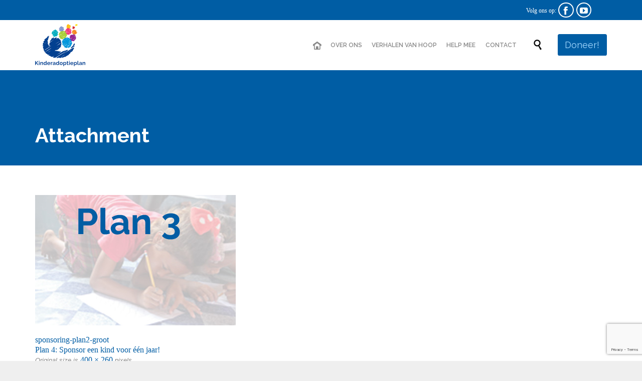

--- FILE ---
content_type: text/html; charset=UTF-8
request_url: https://www.kinderadoptieplan.nl/?attachment_id=25772
body_size: 13405
content:
<!DOCTYPE html>
<html lang="nl-NL" class="no-ie no-js">

<head>
	<meta charset="UTF-8" />
	<meta http-equiv="X-UA-Compatible" content="IE=edge,chrome=1" />
	<meta name="viewport" content="width=device-width, initial-scale=1">

	<link rel="pingback" href="https://www.kinderadoptieplan.nl/xmlrpc.php" />
	<link href="https://fonts.googleapis.com/css?family=Lato:100,100i,200,200i,300,300i,400,400i,500,500i,600,600i,700,700i,800,800i,900,900i%7COpen+Sans:100,100i,200,200i,300,300i,400,400i,500,500i,600,600i,700,700i,800,800i,900,900i%7CIndie+Flower:100,100i,200,200i,300,300i,400,400i,500,500i,600,600i,700,700i,800,800i,900,900i%7COswald:100,100i,200,200i,300,300i,400,400i,500,500i,600,600i,700,700i,800,800i,900,900i" rel="stylesheet"><meta name='robots' content='index, follow, max-image-preview:large, max-snippet:-1, max-video-preview:-1' />

	<!-- This site is optimized with the Yoast SEO plugin v26.8 - https://yoast.com/product/yoast-seo-wordpress/ -->
	<title>sponsoring-plan3-groot - Kinderadoptieplan</title>
	<link rel="canonical" href="https://www.kinderadoptieplan.nl/" />
	<meta property="og:locale" content="nl_NL" />
	<meta property="og:type" content="article" />
	<meta property="og:title" content="sponsoring-plan3-groot - Kinderadoptieplan" />
	<meta property="og:url" content="https://www.kinderadoptieplan.nl/" />
	<meta property="og:site_name" content="Kinderadoptieplan" />
	<meta property="og:image" content="https://www.kinderadoptieplan.nl" />
	<meta property="og:image:width" content="400" />
	<meta property="og:image:height" content="260" />
	<meta property="og:image:type" content="image/jpeg" />
	<meta name="twitter:card" content="summary_large_image" />
	<script type="application/ld+json" class="yoast-schema-graph">{"@context":"https://schema.org","@graph":[{"@type":"WebPage","@id":"https://www.kinderadoptieplan.nl/","url":"https://www.kinderadoptieplan.nl/","name":"sponsoring-plan3-groot - Kinderadoptieplan","isPartOf":{"@id":"https://www.kinderadoptieplan.nl/#website"},"primaryImageOfPage":{"@id":"https://www.kinderadoptieplan.nl/#primaryimage"},"image":{"@id":"https://www.kinderadoptieplan.nl/#primaryimage"},"thumbnailUrl":"https://www.kinderadoptieplan.nl/wp-content/uploads/2016/07/sponsoring-plan3-groot.jpg","datePublished":"2016-08-09T00:56:39+00:00","breadcrumb":{"@id":"https://www.kinderadoptieplan.nl/#breadcrumb"},"inLanguage":"nl-NL","potentialAction":[{"@type":"ReadAction","target":["https://www.kinderadoptieplan.nl/"]}]},{"@type":"ImageObject","inLanguage":"nl-NL","@id":"https://www.kinderadoptieplan.nl/#primaryimage","url":"https://www.kinderadoptieplan.nl/wp-content/uploads/2016/07/sponsoring-plan3-groot.jpg","contentUrl":"https://www.kinderadoptieplan.nl/wp-content/uploads/2016/07/sponsoring-plan3-groot.jpg","width":400,"height":260},{"@type":"BreadcrumbList","@id":"https://www.kinderadoptieplan.nl/#breadcrumb","itemListElement":[{"@type":"ListItem","position":1,"name":"Home","item":"https://www.kinderadoptieplan.nl/"},{"@type":"ListItem","position":2,"name":"Plan 2: Onderwijs specifiek kind, met briefwisseling","item":"https://www.kinderadoptieplan.nl/sponsormogelijkheden/plan-2-sponsor-een-specifiek-kind-met-onderwijs-en-met-briefwisseling/"},{"@type":"ListItem","position":3,"name":"sponsoring-plan3-groot"}]},{"@type":"WebSite","@id":"https://www.kinderadoptieplan.nl/#website","url":"https://www.kinderadoptieplan.nl/","name":"Kinderadoptieplan","description":"","potentialAction":[{"@type":"SearchAction","target":{"@type":"EntryPoint","urlTemplate":"https://www.kinderadoptieplan.nl/?s={search_term_string}"},"query-input":{"@type":"PropertyValueSpecification","valueRequired":true,"valueName":"search_term_string"}}],"inLanguage":"nl-NL"}]}</script>
	<!-- / Yoast SEO plugin. -->


<link rel='dns-prefetch' href='//fonts.googleapis.com' />
<link rel="alternate" type="application/rss+xml" title="Kinderadoptieplan &raquo; feed" href="https://www.kinderadoptieplan.nl/feed/" />
<link rel="alternate" title="oEmbed (JSON)" type="application/json+oembed" href="https://www.kinderadoptieplan.nl/wp-json/oembed/1.0/embed?url=https%3A%2F%2Fwww.kinderadoptieplan.nl%2F%3Fattachment_id%3D25772" />
<link rel="alternate" title="oEmbed (XML)" type="text/xml+oembed" href="https://www.kinderadoptieplan.nl/wp-json/oembed/1.0/embed?url=https%3A%2F%2Fwww.kinderadoptieplan.nl%2F%3Fattachment_id%3D25772&#038;format=xml" />
		<!-- This site uses the Google Analytics by MonsterInsights plugin v9.11.1 - Using Analytics tracking - https://www.monsterinsights.com/ -->
							<script src="//www.googletagmanager.com/gtag/js?id=G-QPK6BK72KT"  data-cfasync="false" data-wpfc-render="false" type="text/javascript" async></script>
			<script data-cfasync="false" data-wpfc-render="false" type="text/javascript">
				var mi_version = '9.11.1';
				var mi_track_user = true;
				var mi_no_track_reason = '';
								var MonsterInsightsDefaultLocations = {"page_location":"https:\/\/www.kinderadoptieplan.nl\/?attachment_id=25772"};
								if ( typeof MonsterInsightsPrivacyGuardFilter === 'function' ) {
					var MonsterInsightsLocations = (typeof MonsterInsightsExcludeQuery === 'object') ? MonsterInsightsPrivacyGuardFilter( MonsterInsightsExcludeQuery ) : MonsterInsightsPrivacyGuardFilter( MonsterInsightsDefaultLocations );
				} else {
					var MonsterInsightsLocations = (typeof MonsterInsightsExcludeQuery === 'object') ? MonsterInsightsExcludeQuery : MonsterInsightsDefaultLocations;
				}

								var disableStrs = [
										'ga-disable-G-QPK6BK72KT',
									];

				/* Function to detect opted out users */
				function __gtagTrackerIsOptedOut() {
					for (var index = 0; index < disableStrs.length; index++) {
						if (document.cookie.indexOf(disableStrs[index] + '=true') > -1) {
							return true;
						}
					}

					return false;
				}

				/* Disable tracking if the opt-out cookie exists. */
				if (__gtagTrackerIsOptedOut()) {
					for (var index = 0; index < disableStrs.length; index++) {
						window[disableStrs[index]] = true;
					}
				}

				/* Opt-out function */
				function __gtagTrackerOptout() {
					for (var index = 0; index < disableStrs.length; index++) {
						document.cookie = disableStrs[index] + '=true; expires=Thu, 31 Dec 2099 23:59:59 UTC; path=/';
						window[disableStrs[index]] = true;
					}
				}

				if ('undefined' === typeof gaOptout) {
					function gaOptout() {
						__gtagTrackerOptout();
					}
				}
								window.dataLayer = window.dataLayer || [];

				window.MonsterInsightsDualTracker = {
					helpers: {},
					trackers: {},
				};
				if (mi_track_user) {
					function __gtagDataLayer() {
						dataLayer.push(arguments);
					}

					function __gtagTracker(type, name, parameters) {
						if (!parameters) {
							parameters = {};
						}

						if (parameters.send_to) {
							__gtagDataLayer.apply(null, arguments);
							return;
						}

						if (type === 'event') {
														parameters.send_to = monsterinsights_frontend.v4_id;
							var hookName = name;
							if (typeof parameters['event_category'] !== 'undefined') {
								hookName = parameters['event_category'] + ':' + name;
							}

							if (typeof MonsterInsightsDualTracker.trackers[hookName] !== 'undefined') {
								MonsterInsightsDualTracker.trackers[hookName](parameters);
							} else {
								__gtagDataLayer('event', name, parameters);
							}
							
						} else {
							__gtagDataLayer.apply(null, arguments);
						}
					}

					__gtagTracker('js', new Date());
					__gtagTracker('set', {
						'developer_id.dZGIzZG': true,
											});
					if ( MonsterInsightsLocations.page_location ) {
						__gtagTracker('set', MonsterInsightsLocations);
					}
										__gtagTracker('config', 'G-QPK6BK72KT', {"forceSSL":"true","anonymize_ip":"true"} );
										window.gtag = __gtagTracker;										(function () {
						/* https://developers.google.com/analytics/devguides/collection/analyticsjs/ */
						/* ga and __gaTracker compatibility shim. */
						var noopfn = function () {
							return null;
						};
						var newtracker = function () {
							return new Tracker();
						};
						var Tracker = function () {
							return null;
						};
						var p = Tracker.prototype;
						p.get = noopfn;
						p.set = noopfn;
						p.send = function () {
							var args = Array.prototype.slice.call(arguments);
							args.unshift('send');
							__gaTracker.apply(null, args);
						};
						var __gaTracker = function () {
							var len = arguments.length;
							if (len === 0) {
								return;
							}
							var f = arguments[len - 1];
							if (typeof f !== 'object' || f === null || typeof f.hitCallback !== 'function') {
								if ('send' === arguments[0]) {
									var hitConverted, hitObject = false, action;
									if ('event' === arguments[1]) {
										if ('undefined' !== typeof arguments[3]) {
											hitObject = {
												'eventAction': arguments[3],
												'eventCategory': arguments[2],
												'eventLabel': arguments[4],
												'value': arguments[5] ? arguments[5] : 1,
											}
										}
									}
									if ('pageview' === arguments[1]) {
										if ('undefined' !== typeof arguments[2]) {
											hitObject = {
												'eventAction': 'page_view',
												'page_path': arguments[2],
											}
										}
									}
									if (typeof arguments[2] === 'object') {
										hitObject = arguments[2];
									}
									if (typeof arguments[5] === 'object') {
										Object.assign(hitObject, arguments[5]);
									}
									if ('undefined' !== typeof arguments[1].hitType) {
										hitObject = arguments[1];
										if ('pageview' === hitObject.hitType) {
											hitObject.eventAction = 'page_view';
										}
									}
									if (hitObject) {
										action = 'timing' === arguments[1].hitType ? 'timing_complete' : hitObject.eventAction;
										hitConverted = mapArgs(hitObject);
										__gtagTracker('event', action, hitConverted);
									}
								}
								return;
							}

							function mapArgs(args) {
								var arg, hit = {};
								var gaMap = {
									'eventCategory': 'event_category',
									'eventAction': 'event_action',
									'eventLabel': 'event_label',
									'eventValue': 'event_value',
									'nonInteraction': 'non_interaction',
									'timingCategory': 'event_category',
									'timingVar': 'name',
									'timingValue': 'value',
									'timingLabel': 'event_label',
									'page': 'page_path',
									'location': 'page_location',
									'title': 'page_title',
									'referrer' : 'page_referrer',
								};
								for (arg in args) {
																		if (!(!args.hasOwnProperty(arg) || !gaMap.hasOwnProperty(arg))) {
										hit[gaMap[arg]] = args[arg];
									} else {
										hit[arg] = args[arg];
									}
								}
								return hit;
							}

							try {
								f.hitCallback();
							} catch (ex) {
							}
						};
						__gaTracker.create = newtracker;
						__gaTracker.getByName = newtracker;
						__gaTracker.getAll = function () {
							return [];
						};
						__gaTracker.remove = noopfn;
						__gaTracker.loaded = true;
						window['__gaTracker'] = __gaTracker;
					})();
									} else {
										console.log("");
					(function () {
						function __gtagTracker() {
							return null;
						}

						window['__gtagTracker'] = __gtagTracker;
						window['gtag'] = __gtagTracker;
					})();
									}
			</script>
							<!-- / Google Analytics by MonsterInsights -->
		<style id='wp-img-auto-sizes-contain-inline-css' type='text/css'>
img:is([sizes=auto i],[sizes^="auto," i]){contain-intrinsic-size:3000px 1500px}
/*# sourceURL=wp-img-auto-sizes-contain-inline-css */
</style>

<link rel='stylesheet' id='layerslider-css' href='https://www.kinderadoptieplan.nl/wp-content/plugins/LayerSlider/assets/static/layerslider/css/layerslider.css?ver=8.1.2' type='text/css' media='all' />
<style id='wp-emoji-styles-inline-css' type='text/css'>

	img.wp-smiley, img.emoji {
		display: inline !important;
		border: none !important;
		box-shadow: none !important;
		height: 1em !important;
		width: 1em !important;
		margin: 0 0.07em !important;
		vertical-align: -0.1em !important;
		background: none !important;
		padding: 0 !important;
	}
/*# sourceURL=wp-emoji-styles-inline-css */
</style>
<link rel='stylesheet' id='contact-form-7-css' href='https://www.kinderadoptieplan.nl/wp-content/plugins/contact-form-7/includes/css/styles.css?ver=6.1.4' type='text/css' media='all' />
<link rel='stylesheet' id='woocommerce-layout-css' href='https://www.kinderadoptieplan.nl/wp-content/plugins/woocommerce/assets/css/woocommerce-layout.css?ver=10.4.3' type='text/css' media='all' />
<link rel='stylesheet' id='woocommerce-smallscreen-css' href='https://www.kinderadoptieplan.nl/wp-content/plugins/woocommerce/assets/css/woocommerce-smallscreen.css?ver=10.4.3' type='text/css' media='only screen and (max-width: 768px)' />
<link rel='stylesheet' id='woocommerce-general-css' href='https://www.kinderadoptieplan.nl/wp-content/plugins/woocommerce/assets/css/woocommerce.css?ver=10.4.3' type='text/css' media='all' />
<style id='woocommerce-inline-inline-css' type='text/css'>
.woocommerce form .form-row .required { visibility: visible; }
/*# sourceURL=woocommerce-inline-inline-css */
</style>
<link rel='stylesheet' id='jquery-ui-style-css' href='https://www.kinderadoptieplan.nl/wp-content/plugins/booster-plus-for-woocommerce/includes/css/jquery-ui.css?ver=1769369224' type='text/css' media='all' />
<link rel='stylesheet' id='wcj-timepicker-style-css' href='https://www.kinderadoptieplan.nl/wp-content/plugins/booster-plus-for-woocommerce/includes/lib/timepicker/jquery.timepicker.min.css?ver=7.5.0' type='text/css' media='all' />
<link crossorigin="anonymous" rel='stylesheet' id='wpv-gfonts-css' href='//fonts.googleapis.com/css?family=Raleway%3Abold%2Cnormal%2C300%2C600&#038;subset=latin&#038;ver=38.1' type='text/css' media='all' />
<link rel='stylesheet' id='front-magnific-popup-css' href='https://www.kinderadoptieplan.nl/wp-content/themes/church-event/wpv_theme/assets/css/magnific.css?ver=6.9' type='text/css' media='all' />
<link rel='stylesheet' id='vamtam-front-all-css' href='https://www.kinderadoptieplan.nl/wp-content/themes/church-event/cache/all.css?ver=1742160820' type='text/css' media='all' />
<style id='vamtam-front-all-inline-css' type='text/css'>
.loop-wrapper .list-item {
border-bottom: 5px solid #005da4;
}
.loop-wrapper.news .post-content-wrapper .post-actions-wrapper {
 min-width: 1px;
 padding: 0px;
 background: #005da4;
}
.page-id-1849 .page-header .title {
padding-top: 60px;
}
.wpv-single-event-after-details .sep{
margin: 10px 0;
}
ul li {
 color: #000;
}
#mc_signup_submit {
  color: #D4D4D4;
  border: solid 2px #D4D4D4;
}
.page-header .title {
 color: #ffffff;
}
.copyrights {
 background-color: #005da3;
}
ul li {
 font: normal 16px/20px "Droid Sans";
 color: #898989;
}
.tribe-events-cal-links { display: none !important }

blockquote.simple > .quote-thumbnail:after {
 content: "";
} /* delete image in quote on frontpage after author */

.move-into-slider:before {
 content: "";
} /* delete image next to move-into-slider */

.move-into-slider:after {
 content: "";
}

/* Welcome page only! */
.screens .linkarea img{
	box-shadow: 0px 2px 4px 0px rgba(0,0,0,0.10);
	transition: all .3s ease;
	border-radius: 2px;
}

.screens .linkarea img:hover {
	box-shadow: 0px 2px 20px 0px rgba(0,0,0,0.16);
	margin-top: -10px;
}
.page-id-24672 #style-switcher{
display: none;
}

.w-header {
	text-align: center;
}
.w-header .grid-1-5{
	display: inline-block;
	float: none;
	vertical-align: top:
}
.w-header h3{
	margin: 0px;
	font-weight: 600;
	color: #fff;
}
.w-header p{
	margin-top: 0.5em
}
.w-header .sep{
	opacity: 0.2;
}
.w-header h1, .w-header h4, .w-header p, .w-white{
	color: #fff !important;
}

body.page-id-24672.no-header-sidebars.no-page-header .page-wrapper{
	padding-top: 0px;
}

.page-id-24672 h2{
	font-size: 3em;
	line-height: 1em;
	font-weight: 100;
	color: #7C8A8D;
	margin-bottom: 10px;
}

.big-text {
	font-size: 1.3em;
	line-height: 1.2em;
	font-weight: 100
}

.plugin-logos img{
	padding: 0px 20px;
	display: inline-block;
}


.more-testimonials{
	border: solid 1px #EDEDED;
	text-align: center;
	padding: 20px 30px;
	border: 1px solid #D9D9D9;
}
.more-testimonials h3{
	margin-bottom: 9px;
	margin-top: 6px;
}
.more-testimonials p{
	margin-top: 0px;
}
.dark-bg h2{
	color: #fff !important;
}

@media (max-width: 958px){
.twitter-button{
	margin-bottom: 20px;
}
body.page-id-24672 .row{
	margin-bottom: 0px;
}
.w-hide-bg{
	padding:0px !important;
	background-image: none !important;
}
.dark-bg{
	background-image: none !important;
}

.w-mobile-hide{
	display: none;
}
.w-hide-bg .push{
	display: none;
}
div.quote-thumbnail { height:150px}
/*# sourceURL=vamtam-front-all-inline-css */
</style>
<script type="text/javascript" src="https://www.kinderadoptieplan.nl/wp-includes/js/jquery/jquery.min.js?ver=3.7.1" id="jquery-core-js"></script>
<script type="text/javascript" src="https://www.kinderadoptieplan.nl/wp-includes/js/jquery/jquery-migrate.min.js?ver=3.4.1" id="jquery-migrate-js"></script>
<script type="text/javascript" id="layerslider-utils-js-extra">
/* <![CDATA[ */
var LS_Meta = {"v":"8.1.2","fixGSAP":"1"};
//# sourceURL=layerslider-utils-js-extra
/* ]]> */
</script>
<script type="text/javascript" src="https://www.kinderadoptieplan.nl/wp-content/plugins/LayerSlider/assets/static/layerslider/js/layerslider.utils.js?ver=8.1.2" id="layerslider-utils-js"></script>
<script type="text/javascript" src="https://www.kinderadoptieplan.nl/wp-content/plugins/LayerSlider/assets/static/layerslider/js/layerslider.kreaturamedia.jquery.js?ver=8.1.2" id="layerslider-js"></script>
<script type="text/javascript" src="https://www.kinderadoptieplan.nl/wp-content/plugins/LayerSlider/assets/static/layerslider/js/layerslider.transitions.js?ver=8.1.2" id="layerslider-transitions-js"></script>
<script type="text/javascript" src="https://www.kinderadoptieplan.nl/wp-content/plugins/google-analytics-for-wordpress/assets/js/frontend-gtag.min.js?ver=9.11.1" id="monsterinsights-frontend-script-js" async="async" data-wp-strategy="async"></script>
<script data-cfasync="false" data-wpfc-render="false" type="text/javascript" id='monsterinsights-frontend-script-js-extra'>/* <![CDATA[ */
var monsterinsights_frontend = {"js_events_tracking":"true","download_extensions":"doc,pdf,ppt,zip,xls,docx,pptx,xlsx","inbound_paths":"[]","home_url":"https:\/\/www.kinderadoptieplan.nl","hash_tracking":"false","v4_id":"G-QPK6BK72KT"};/* ]]> */
</script>
<script type="text/javascript" src="https://www.kinderadoptieplan.nl/wp-content/plugins/woocommerce/assets/js/jquery-blockui/jquery.blockUI.min.js?ver=2.7.0-wc.10.4.3" id="wc-jquery-blockui-js" defer="defer" data-wp-strategy="defer"></script>
<script type="text/javascript" id="wc-add-to-cart-js-extra">
/* <![CDATA[ */
var wc_add_to_cart_params = {"ajax_url":"/wp-admin/admin-ajax.php","wc_ajax_url":"/?wc-ajax=%%endpoint%%","i18n_view_cart":"Mijn bijdrage bekijken","cart_url":"https://www.kinderadoptieplan.nl/mijn-bijdrage/","is_cart":"","cart_redirect_after_add":"yes"};
//# sourceURL=wc-add-to-cart-js-extra
/* ]]> */
</script>
<script type="text/javascript" src="https://www.kinderadoptieplan.nl/wp-content/plugins/woocommerce/assets/js/frontend/add-to-cart.min.js?ver=10.4.3" id="wc-add-to-cart-js" defer="defer" data-wp-strategy="defer"></script>
<script type="text/javascript" src="https://www.kinderadoptieplan.nl/wp-content/plugins/woocommerce/assets/js/js-cookie/js.cookie.min.js?ver=2.1.4-wc.10.4.3" id="wc-js-cookie-js" defer="defer" data-wp-strategy="defer"></script>
<script type="text/javascript" id="woocommerce-js-extra">
/* <![CDATA[ */
var woocommerce_params = {"ajax_url":"/wp-admin/admin-ajax.php","wc_ajax_url":"/?wc-ajax=%%endpoint%%","i18n_password_show":"Wachtwoord weergeven","i18n_password_hide":"Wachtwoord verbergen"};
//# sourceURL=woocommerce-js-extra
/* ]]> */
</script>
<script type="text/javascript" src="https://www.kinderadoptieplan.nl/wp-content/plugins/woocommerce/assets/js/frontend/woocommerce.min.js?ver=10.4.3" id="woocommerce-js" defer="defer" data-wp-strategy="defer"></script>
<meta name="generator" content="Powered by LayerSlider 8.1.2 - Build Heros, Sliders, and Popups. Create Animations and Beautiful, Rich Web Content as Easy as Never Before on WordPress." />
<!-- LayerSlider updates and docs at: https://layerslider.com -->
<link rel="https://api.w.org/" href="https://www.kinderadoptieplan.nl/wp-json/" /><link rel="alternate" title="JSON" type="application/json" href="https://www.kinderadoptieplan.nl/wp-json/wp/v2/media/25772" /><link rel="EditURI" type="application/rsd+xml" title="RSD" href="https://www.kinderadoptieplan.nl/xmlrpc.php?rsd" />
<meta name="generator" content="WordPress 6.9" />
<meta name="generator" content="WooCommerce 10.4.3" />
<link rel='shortlink' href='https://www.kinderadoptieplan.nl/?p=25772' />
<style type="text/css"> #wpadminbar #wp-admin-bar-wcj-wc .ab-icon:before { content: "\f174"; top: 3px; } </style><style type="text/css"> #wpadminbar #wp-admin-bar-booster .ab-icon:before { content: "\f185"; top: 3px; } </style><style type="text/css"> #wpadminbar #wp-admin-bar-booster-active .ab-icon:before { content: "\f155"; top: 3px; } </style>	<noscript><style>.woocommerce-product-gallery{ opacity: 1 !important; }</style></noscript>
	<link rel="amphtml" href="https://www.kinderadoptieplan.nl/?attachment_id=25772&#038;amp"><link rel="icon" href="https://www.kinderadoptieplan.nl/wp-content/uploads/2020/05/cropped-favicon-32x32.png" sizes="32x32" />
<link rel="icon" href="https://www.kinderadoptieplan.nl/wp-content/uploads/2020/05/cropped-favicon-192x192.png" sizes="192x192" />
<link rel="apple-touch-icon" href="https://www.kinderadoptieplan.nl/wp-content/uploads/2020/05/cropped-favicon-180x180.png" />
<meta name="msapplication-TileImage" content="https://www.kinderadoptieplan.nl/wp-content/uploads/2020/05/cropped-favicon-270x270.png" />
	<script>
		(function(i,s,o,g,r,a,m){i['GoogleAnalyticsObject']=r;i[r]=i[r]||function(){
		(i[r].q=i[r].q||[]).push(arguments)},i[r].l=1*new Date();a=s.createElement(o),
		m=s.getElementsByTagName(o)[0];a.async=1;a.src=g;m.parentNode.insertBefore(a,m)
		})(window,document,'script','//www.google-analytics.com/analytics.js','ga');

		ga('create', 'UA-34412291-1', 'auto');
		ga('require', 'displayfeatures');
		ga('send', 'pageview');
	</script>
<link rel='stylesheet' id='wc-blocks-style-css' href='https://www.kinderadoptieplan.nl/wp-content/plugins/woocommerce/assets/client/blocks/wc-blocks.css?ver=wc-10.4.3' type='text/css' media='all' />
</head>
<body class="attachment wp-singular attachment-template-default single single-attachment postid-25772 attachmentid-25772 attachment-jpeg wp-theme-church-event layout-full theme-church-event woocommerce-no-js full pagination-load-more  wpv-not-scrolled has-page-header cbox-share-facebook cbox-share-googleplus cbox-share-pinterest no-header-slider no-header-sidebars responsive-layout no-breadcrumbs no-slider-button-thumbnails sticky-header">
	<span id="top"></span>
		<div id="page" class="main-container">

		<div class="fixed-header-box layout-logo-menu">
	<header class="main-header layout-logo-menu">
			<div id="top-nav-wrapper">
				<nav class="top-nav menu-social">
			<div class="limit-wrapper top-nav-inner">
				<div class="row">
					<div class="row">
						<div class="grid-1-2 menu-wrapper">
	</div><div class="grid-1-2" id="top-nav-social">
			<span>Volg ons op: </span>
									<a href="https://www.facebook.com/KinderAdoptiePlan" target="_blank"><span class='icon shortcode theme ' style=''>&#57387;</span></a>
																																															<a href="https://www.youtube.com/user/KinderAdoptiePlan" target="_blank"><span class='icon shortcode  ' style=''>&#58165;</span></a>
										</div>					</div>
				</div>
			</div>
		</nav>
			</div>

		<div class="limit-wrapper">
	<div class="header-contents">
		<div class="first-row">
			<div class="logo-wrapper">
	<a href="#" id="mp-menu-trigger" class="icon-b" data-icon="&#57801;">Open/Close Menu</a>
		<a href="https://www.kinderadoptieplan.nl" title="Kinderadoptieplan" class="logo " style="min-width:100px">			<img src="https://www.kinderadoptieplan.nl/wp-content/uploads/2018/04/KAPLogo2017-200x200.png" alt="Kinderadoptieplan" class="normal-logo" height="100" style="padding: -20px 0; max-height: 100px;"/>
							<img src="https://www.kinderadoptieplan.nl/wp-content/uploads/2018/04/KAPLogo2017-200x200.png" alt="Kinderadoptieplan" class="alternative-logo" height="200" style="padding: -20px 0; max-height: 100px;"/>
						</a>
		<div class="mobile-logo-additions">
								<a class="vamtam-cart-dropdown-link icon theme no-dropdown" href="https://www.kinderadoptieplan.nl/mijn-bijdrage/" style="display:none">
				<span class="icon theme">&#57453;</span>
				<span class="products cart-empty">...</span>
			</a>
							<button class="header-search icon wpv-overlay-search-trigger">&#57645;</button>
			</div>
</div>

		</div>

		<div class="second-row has-search">
			<div id="menus">
				<nav id="main-menu">
		<a href="#main" title="Skip to content" class="visuallyhidden">Skip to content</a>
	<div class="menu-main-menu-container"><ul id="menu-main-menu" class="menu"><li id="menu-item-9" class="home menu-item menu-item-type-custom menu-item-object-custom menu-item-9"><a href="/"><span>HОМЕ</span></a></li>
<li id="menu-item-24681" class="menu-item menu-item-type-post_type menu-item-object-page menu-item-has-children menu-item-24681"><a href="https://www.kinderadoptieplan.nl/over-ons/"><span>OVER ONS</span></a>
<div class='sub-menu-wrapper'><ul class="sub-menu">
	<li id="menu-item-24680" class="menu-item menu-item-type-post_type menu-item-object-page menu-item-24680"><a href="https://www.kinderadoptieplan.nl/over-ons/onze-missie/"><span>Missie</span></a></li>
	<li id="menu-item-24676" class="menu-item menu-item-type-post_type menu-item-object-page menu-item-24676"><a href="https://www.kinderadoptieplan.nl/over-ons/geschiedenis/"><span>Geschiedenis</span></a></li>
	<li id="menu-item-24677" class="menu-item menu-item-type-post_type menu-item-object-page menu-item-24677"><a href="https://www.kinderadoptieplan.nl/over-ons/organisatie/"><span>Organisatie</span></a></li>
	<li id="menu-item-24858" class="menu-item menu-item-type-post_type menu-item-object-page menu-item-24858"><a href="https://www.kinderadoptieplan.nl/over-ons/holistische-benadering/"><span>Benadering</span></a></li>
</ul></div>
</li>
<li id="menu-item-25133" class="menu-item menu-item-type-post_type menu-item-object-page menu-item-has-children menu-item-25133"><a href="https://www.kinderadoptieplan.nl/verhalen-van-hoop/"><span>VERHALEN VAN HOOP</span></a>
<div class='sub-menu-wrapper'><ul class="sub-menu">
	<li id="menu-item-25596" class="menu-item menu-item-type-post_type menu-item-object-page menu-item-25596"><a href="https://www.kinderadoptieplan.nl/blog/"><span>Blog</span></a></li>
	<li id="menu-item-25591" class="menu-item menu-item-type-post_type menu-item-object-page menu-item-25591"><a href="https://www.kinderadoptieplan.nl/media/"><span>Media</span></a></li>
	<li id="menu-item-25592" class="menu-item menu-item-type-post_type menu-item-object-page menu-item-25592"><a href="https://www.kinderadoptieplan.nl/nieuwsoverzicht/"><span>Nieuws</span></a></li>
	<li id="menu-item-28226" class="menu-item menu-item-type-post_type menu-item-object-page menu-item-28226"><a href="https://www.kinderadoptieplan.nl/verhalen-van-hoop/ncm-magazine/"><span>NCM Magazine</span></a></li>
</ul></div>
</li>
<li id="menu-item-25785" class="menu-item menu-item-type-custom menu-item-object-custom menu-item-has-children menu-item-25785"><a href="https://www.kinderadoptieplan.nl/kansarm-kind/"><span>HELP MEE</span></a>
<div class='sub-menu-wrapper'><ul class="sub-menu">
	<li id="menu-item-26134" class="menu-item menu-item-type-post_type menu-item-object-page menu-item-26134"><a href="https://www.kinderadoptieplan.nl/kansarm-kind/"><span>Sponsorplannen</span></a></li>
	<li id="menu-item-24868" class="menu-item menu-item-type-post_type menu-item-object-page menu-item-24868"><a href="https://www.kinderadoptieplan.nl/hoe-werkt-het-kinderadoptieplan/"><span>Hoe werkt het Kinderadoptieplan?</span></a></li>
	<li id="menu-item-25123" class="menu-item menu-item-type-post_type menu-item-object-page menu-item-25123"><a href="https://www.kinderadoptieplan.nl/je-sponsorkind-schrijven/"><span>Je sponsorkind schrijven</span></a></li>
	<li id="menu-item-25122" class="menu-item menu-item-type-post_type menu-item-object-page menu-item-25122"><a href="https://www.kinderadoptieplan.nl/ambassadeur-worden/"><span>Ambassadeur worden</span></a></li>
	<li id="menu-item-25124" class="menu-item menu-item-type-post_type menu-item-object-page menu-item-25124"><a href="https://www.kinderadoptieplan.nl/nalaten/"><span>Nalaten</span></a></li>
	<li id="menu-item-27382" class="menu-item menu-item-type-post_type menu-item-object-page menu-item-27382"><a href="https://www.kinderadoptieplan.nl/voor-kerken/"><span>Voor kerken</span></a></li>
</ul></div>
</li>
<li id="menu-item-24679" class="menu-item menu-item-type-post_type menu-item-object-page menu-item-24679"><a href="https://www.kinderadoptieplan.nl/contact/"><span>CONTACT</span></a></li>
</ul></div></nav>			</div>
		</div>

		<div class="cart-dropdown hidden">
	<div class="cart-dropdown-inner">
		<a class="vamtam-cart-dropdown-link icon theme" href="#">
			<span class="icon theme">&#57453;</span>
			<span class="products cart-empty">...</span>
		</a>
		<div class="widget woocommerce widget_shopping_cart">
			<div class="widget_shopping_cart_content"></div>
		</div>
	</div>
</div>
					<div class="search-wrapper">
				
<button class="header-search icon wpv-overlay-search-trigger">&#57645;</button>			</div>
		
					<div id="phone-num"><div><a href="https://www.kinderadoptieplan.nl/sponsormogelijkheden/plan-5-eenmalige-gift/" target="_self" style='font-size: 18px;' class="button vamtam-button accent1  button-filled hover-accent3 "><span class="btext">Doneer!</span></a></div></div>
			</div>
</div>	</header>

	</div><!-- / .fixed-header-box -->
<div class="shadow-bottom"></div>
		
		<div class="boxed-layout">
			<div class="pane-wrapper clearfix">
				<header class="header-middle row normal type-featured" style="min-height:px">
						<div class="limit-wrapper">
				<div class="header-middle-content">
									</div>
			</div>
			</header>				<div id="main-content">
					<div id="sub-header" class="layout-full has-background">
	<div class="meta-header" style="">
		<div class="limit-wrapper">
			<div class="meta-header-inside">
				<header class="page-header ">
				<div class="page-header-content">
											<h1 style="">
							<span class="title" itemprop="headline">Attachment</span>
													</h1>
														</div>
			</header>			</div>
		</div>
	</div>
</div>					<!-- #main (do not remove this comment) -->
					<div id="main" role="main" class="layout-full">
												<div class="limit-wrapper">

	<div class="row page-wrapper">
		
		<article id="post-25772" class="full post-25772 attachment type-attachment status-inherit hentry">
						<div class="page-content">
				
				<div class="entry-attachment">
											<p class="attachment"><a href="https://www.kinderadoptieplan.nl/?attachment_id=25773" title="sponsoring-plan3-groot" rel="attachment" class="thumbnail"><img width="400" height="260" src="https://www.kinderadoptieplan.nl/wp-content/uploads/2016/07/sponsoring-plan3-groot.jpg" class="attachment-900x9999 size-900x9999" alt="" decoding="async" fetchpriority="high" srcset="https://www.kinderadoptieplan.nl/wp-content/uploads/2016/07/sponsoring-plan3-groot.jpg 400w, https://www.kinderadoptieplan.nl/wp-content/uploads/2016/07/sponsoring-plan3-groot-300x195.jpg 300w, https://www.kinderadoptieplan.nl/wp-content/uploads/2016/07/sponsoring-plan3-groot-360x234.jpg 360w, https://www.kinderadoptieplan.nl/wp-content/uploads/2016/07/sponsoring-plan3-groot-262x170.jpg 262w" sizes="(max-width: 400px) 100vw, 400px" /></a></p>

						<div id="nav-below" class="navigation">
							<div class="nav-previous"><a href='https://www.kinderadoptieplan.nl/?attachment_id=25771'>sponsoring-plan2-groot</a></div>
							<div class="nav-next"><a href='https://www.kinderadoptieplan.nl/?attachment_id=25773'>Plan 4: Sponsor een kind voor één jaar!</a></div>
						</div><!-- #nav-below -->
									</div><!-- .entry-attachment -->

				<div class="entry-caption">
										Original size is <a href="https://www.kinderadoptieplan.nl/wp-content/uploads/2016/07/sponsoring-plan3-groot.jpg" title="Link to full-size image">400 &times; 260</a> pixels				</div>

				
			</div>
		</article>

			</div>


					</div> <!-- .limit-wrapper -->

				</div><!-- / #main (do not remove this comment) -->

			</div><!-- #main-content -->

							<footer class="main-footer">
											<div class="footer-sidebars-wrapper">
							
		<div id="footer-sidebars" data-rows="5">
			<div class="row" data-num="0">
																										<aside class="cell-1-6  fit">
							<section id="custom_html-4" class="widget_text widget widget_custom_html"><div class="textwidget custom-html-widget"><img src="https://www.kinderadoptieplan.nl/wp-content/uploads/2018/04/KAPLogo2017-200x200.png" alt="Logo Kinderadoptieplan"></div></section><section id="custom_html-5" class="widget_text widget widget_custom_html"><h4 class="widget-title">Vacatures</h4><div class="textwidget custom-html-widget"><a href="https://www.kinderadoptieplan.nl/2023/05/20/vacature-penningmeester/">Penningmeester</a>
<br>
<a href="https://www.kinderadoptieplan.nl/wp-content/uploads/2022/11/Vacatures_Kinderadoptieplan_promotie_2022-V2.pdf">Promotie medewerker</a></div></section>						</aside>
																																					<aside class="cell-1-5  fit">
							<section id="text-10" class="widget widget_text"><h4 class="widget-title">Contact</h4>			<div class="textwidget">Kinderadoptieplan Nederland<br />
Jacob Marislaan 94<br />
6813JZ ARNHEM<br/>

<p>
E-mail: <a href="https://www.kinderadoptieplan.nl/contact/">info@kinderadoptieplan.nl</a><br />
<a href="https://www.kinderadoptieplan.nl/contact/contact-webmaster/">Mail de webmaster</a>
<br /><a href="https://www.kinderadoptieplan.nl/disclaimer/">Disclaimer en privacy</a></p>

<a href="https://www.kinderadoptieplan.nl/aanmelden-nieuwsbrief/" target="_self" style='font-size: 16px;' class="button vamtam-button accent1  button-filled-small hover-accent1 "><span class="btext">Ontvang onze nieuwsbrief!</span></a></div>
		</section>						</aside>
																																					<aside class="cell-1-5  fit">
							<section id="nav_menu-2" class="widget widget_nav_menu"><h4 class="widget-title">Voor sponsors</h4><div class="menu-voor-sponsors-container"><ul id="menu-voor-sponsors" class="menu"><li id="menu-item-24963" class="menu-item menu-item-type-post_type menu-item-object-page menu-item-24963"><a href="https://www.kinderadoptieplan.nl/hoe-werkt-het-kinderadoptieplan/">Hoe werkt het Kinderadoptieplan?</a></li>
<li id="menu-item-24978" class="menu-item menu-item-type-post_type menu-item-object-page menu-item-24978"><a href="https://www.kinderadoptieplan.nl/ambassadeur-worden/">Ambassadeur worden</a></li>
<li id="menu-item-24968" class="menu-item menu-item-type-post_type menu-item-object-page menu-item-24968"><a href="https://www.kinderadoptieplan.nl/je-sponsorkind-schrijven/">Je kind schrijven</a></li>
<li id="menu-item-27516" class="menu-item menu-item-type-post_type menu-item-object-page menu-item-27516"><a href="https://www.kinderadoptieplan.nl/digitale-brief-schrijven/">Je kind digitaal schrijven</a></li>
<li id="menu-item-24969" class="menu-item menu-item-type-post_type menu-item-object-page menu-item-24969"><a href="https://www.kinderadoptieplan.nl/nalaten/">Nalaten</a></li>
<li id="menu-item-24970" class="menu-item menu-item-type-post_type menu-item-object-page menu-item-24970"><a href="https://www.kinderadoptieplan.nl/contact/">Contact</a></li>
</ul></div></section>						</aside>
																																					<aside class="cell-1-5  fit">
							<section id="nav_menu-9" class="widget widget_nav_menu"><h4 class="widget-title">Sponsorplannen</h4><div class="menu-sponsorplannen-container"><ul id="menu-sponsorplannen" class="menu"><li id="menu-item-25789" class="menu-item menu-item-type-post_type menu-item-object-product menu-item-25789"><a href="https://www.kinderadoptieplan.nl/sponsormogelijkheden/plan-1-sponsor-een-kind-met-voedsel-en-naschoolse-opvang/">Plan 1: Voedsel en naschoolse opvang</a></li>
<li id="menu-item-25790" class="menu-item menu-item-type-post_type menu-item-object-product menu-item-25790"><a href="https://www.kinderadoptieplan.nl/sponsormogelijkheden/plan-2-sponsor-een-specifiek-kind-met-onderwijs-en-met-briefwisseling/">Plan 2: Onderwijs specifiek kind, met briefwisseling</a></li>
<li id="menu-item-25788" class="menu-item menu-item-type-post_type menu-item-object-product menu-item-25788"><a href="https://www.kinderadoptieplan.nl/sponsormogelijkheden/plan-3-sponsor-een-ongesponsord-kind-met-het-onderwijsfonds/">Plan 3: Steun het onderwijsfonds</a></li>
<li id="menu-item-25787" class="menu-item menu-item-type-post_type menu-item-object-product menu-item-25787"><a href="https://www.kinderadoptieplan.nl/sponsormogelijkheden/een-kind-met-een-beperking/">Plan 4: Sponsor een kind met een beperking</a></li>
<li id="menu-item-25786" class="menu-item menu-item-type-post_type menu-item-object-product menu-item-25786"><a href="https://www.kinderadoptieplan.nl/sponsormogelijkheden/plan-5-eenmalige-gift/">Plan 5: Eenmalige gift</a></li>
<li id="menu-item-25792" class="menu-item menu-item-type-post_type menu-item-object-product menu-item-25792"><a href="https://www.kinderadoptieplan.nl/sponsormogelijkheden/plan-6-algemene-gift-voor-het-kinderadoptieplan/">Plan 6: Algemene gift Kinderadoptieplan</a></li>
</ul></div></section>						</aside>
																																					<aside class="cell-1-5  last fit">
							<section id="text-12" class="widget widget_text"><h4 class="widget-title">ANBI regeling</h4>			<div class="textwidget">Het Kinderadoptieplan is voor de ANBI geregistreerd via de Kerk van de Nazarener Nederland.<br />
RSIN nummer is 807519285.
<div class="push" style='height:15px'></div>
<a href="https://www.kinderadoptieplan.nl/anbi/" target="_self" style='font-size: 16px;' class="button vamtam-button accent4  button-border hover-accent1 "><span class="btext">ANBI</span></a>
<div class="push" style='height:15px'></div>
<img src="https://www.kinderadoptieplan.nl/wp-content/uploads/2016/05/anbi.gif" height="50%" width="50%"></div>
		</section>						</aside>
																		</div>
		</div>

								</div>
									</footer>

				
									<div class="copyrights">
						<div class="limit-wrapper">
							<div class="row">
								<div class="row "><div class="wpv-grid grid-1-1  wpv-first-level first unextended" style="padding-top:0px;padding-bottom:0px" id="wpv-column-8e1a8f658533a7fd5a727afbc93779e6" ><div class="push" style='height:10px'></div>
Rekeningnummer: NL63 INGB 0006 2121 24 t.n.v. Kinderadoptieplan o.v.v. een projectnaam</div></div>

<div class="row "><div class="wpv-grid grid-1-3  wpv-first-level first unextended" style="padding-top:0px;padding-bottom:0px" id="wpv-column-5addf14a79dea5bbb729b3f24f856134" ><p>© 2020 Het <a href="/" style="text-decoration: underline;">Kinderadoptieplan Nederland</a> is onderdeel van <a href="http://www.ncm.org/" style="text-decoration: underline;" target="_blank">Nazarene Compassionate Ministries</a></p>
<div class="push" style='height:10px'></div></div>


<div class="wpv-grid grid-1-3  wpv-first-level unextended" style="padding-top:0px;padding-bottom:0px" id="wpv-column-e132b35f5ed6737164901d2d9ef34501" ><div class="push" style='height:10px'></div>
<h5 style="color: #ffffff; text-align: center;"><a href="#" class="wpv-scroll-to-top">Top</a> ↑</h5></div>


<div class="wpv-grid grid-1-3  wpv-first-level unextended" style="padding-top:0px;padding-bottom:0px" id="wpv-column-1c121ff497520b594659aef86e193f09" ><div class="push" style='height:10px'></div><h5 style="color: #ffffff;  text-align: right;">Volg ons:     <a href="https://www.facebook.com/KinderAdoptiePlan/" target="_blank"><span class='icon shortcode  ' style='font-size:18px !important;color:#ffffff;'>&#58156;</span></a>   <a href="https://www.youtube.com/user/KinderAdoptiePlan" target="_blank"><span class='icon shortcode  ' style='font-size:18px !important;color:#ffffff;'>&#58166;</span></a>    <a href="#" class="wpv-overlay-search-trigger"><span class='icon shortcode  ' style='font-size:18px !important;color:#ffffff;'>&#57645;</span></a></h5></div></div>							</div>
						</div>
					</div>
							
		</div><!-- / .pane-wrapper -->

	</div><!-- / .boxed-layout -->
</div><!-- / #page -->

<div id="wpv-overlay-search">
	<form action="https://www.kinderadoptieplan.nl/" class="searchform" method="get" role="search" novalidate="">
		<input type="text" required="required" placeholder="Zoeken..." name="s" value="" />
		<button type="submit" class="icon theme">&#58889;</button>
			</form>
</div>


	<div id="scroll-to-top" class="icon">&#58023;</div>
<script type="speculationrules">
{"prefetch":[{"source":"document","where":{"and":[{"href_matches":"/*"},{"not":{"href_matches":["/wp-*.php","/wp-admin/*","/wp-content/uploads/*","/wp-content/*","/wp-content/plugins/*","/wp-content/themes/church-event/*","/*\\?(.+)"]}},{"not":{"selector_matches":"a[rel~=\"nofollow\"]"}},{"not":{"selector_matches":".no-prefetch, .no-prefetch a"}}]},"eagerness":"conservative"}]}
</script>
	<script type='text/javascript'>
		(function () {
			var c = document.body.className;
			c = c.replace(/woocommerce-no-js/, 'woocommerce-js');
			document.body.className = c;
		})();
	</script>
	<script type="text/javascript" src="https://www.kinderadoptieplan.nl/wp-includes/js/dist/hooks.min.js?ver=dd5603f07f9220ed27f1" id="wp-hooks-js"></script>
<script type="text/javascript" src="https://www.kinderadoptieplan.nl/wp-includes/js/dist/i18n.min.js?ver=c26c3dc7bed366793375" id="wp-i18n-js"></script>
<script type="text/javascript" id="wp-i18n-js-after">
/* <![CDATA[ */
wp.i18n.setLocaleData( { 'text direction\u0004ltr': [ 'ltr' ] } );
//# sourceURL=wp-i18n-js-after
/* ]]> */
</script>
<script type="text/javascript" src="https://www.kinderadoptieplan.nl/wp-content/plugins/contact-form-7/includes/swv/js/index.js?ver=6.1.4" id="swv-js"></script>
<script type="text/javascript" id="contact-form-7-js-translations">
/* <![CDATA[ */
( function( domain, translations ) {
	var localeData = translations.locale_data[ domain ] || translations.locale_data.messages;
	localeData[""].domain = domain;
	wp.i18n.setLocaleData( localeData, domain );
} )( "contact-form-7", {"translation-revision-date":"2025-11-30 09:13:36+0000","generator":"GlotPress\/4.0.3","domain":"messages","locale_data":{"messages":{"":{"domain":"messages","plural-forms":"nplurals=2; plural=n != 1;","lang":"nl"},"This contact form is placed in the wrong place.":["Dit contactformulier staat op de verkeerde plek."],"Error:":["Fout:"]}},"comment":{"reference":"includes\/js\/index.js"}} );
//# sourceURL=contact-form-7-js-translations
/* ]]> */
</script>
<script type="text/javascript" id="contact-form-7-js-before">
/* <![CDATA[ */
var wpcf7 = {
    "api": {
        "root": "https:\/\/www.kinderadoptieplan.nl\/wp-json\/",
        "namespace": "contact-form-7\/v1"
    },
    "cached": 1
};
//# sourceURL=contact-form-7-js-before
/* ]]> */
</script>
<script type="text/javascript" src="https://www.kinderadoptieplan.nl/wp-content/plugins/contact-form-7/includes/js/index.js?ver=6.1.4" id="contact-form-7-js"></script>
<script type="text/javascript" src="https://www.kinderadoptieplan.nl/wp-includes/js/jquery/ui/core.min.js?ver=1.13.3" id="jquery-ui-core-js"></script>
<script type="text/javascript" src="https://www.kinderadoptieplan.nl/wp-includes/js/jquery/ui/datepicker.min.js?ver=1.13.3" id="jquery-ui-datepicker-js"></script>
<script type="text/javascript" id="jquery-ui-datepicker-js-after">
/* <![CDATA[ */
jQuery(function(jQuery){jQuery.datepicker.setDefaults({"closeText":"Sluiten","currentText":"Vandaag","monthNames":["januari","februari","maart","april","mei","juni","juli","augustus","september","oktober","november","december"],"monthNamesShort":["jan","feb","mrt","apr","mei","jun","jul","aug","sep","okt","nov","dec"],"nextText":"Volgende","prevText":"Vorige","dayNames":["zondag","maandag","dinsdag","woensdag","donderdag","vrijdag","zaterdag"],"dayNamesShort":["zo","ma","di","wo","do","vr","za"],"dayNamesMin":["Z","M","D","W","D","V","Z"],"dateFormat":"d MM yy","firstDay":1,"isRTL":false});});
//# sourceURL=jquery-ui-datepicker-js-after
/* ]]> */
</script>
<script type="text/javascript" src="https://www.kinderadoptieplan.nl/wp-content/plugins/booster-plus-for-woocommerce/includes/js/wcj-datepicker.js?ver=7.5.0" id="wcj-datepicker-js"></script>
<script type="text/javascript" src="https://www.kinderadoptieplan.nl/wp-content/plugins/booster-plus-for-woocommerce/includes/js/wcj-weekpicker.js?ver=7.5.0" id="wcj-weekpicker-js"></script>
<script type="text/javascript" src="https://www.kinderadoptieplan.nl/wp-content/plugins/booster-plus-for-woocommerce/includes/lib/timepicker/jquery.timepicker.min.js?ver=7.5.0" id="jquery-ui-timepicker-js"></script>
<script type="text/javascript" src="https://www.kinderadoptieplan.nl/wp-content/plugins/booster-plus-for-woocommerce/includes/js/wcj-timepicker.js?ver=7.5.0" id="wcj-timepicker-js"></script>
<script type="text/javascript" src="https://www.kinderadoptieplan.nl/wp-content/themes/church-event/vamtam/assets/js/plugins/thirdparty/jquery.transit.min.js?ver=0.9.9" id="jquery-transit-js"></script>
<script type="text/javascript" src="https://www.kinderadoptieplan.nl/wp-content/themes/church-event/vamtam/assets/js/plugins/thirdparty/jquery.matchheight.min.js?ver=0.5.1" id="jquery-match-height-js"></script>
<script type="text/javascript" src="https://www.kinderadoptieplan.nl/wp-includes/js/jquery/ui/effect.min.js?ver=1.13.3" id="jquery-effects-core-js"></script>
<script type="text/javascript" src="https://www.kinderadoptieplan.nl/wp-includes/js/underscore.min.js?ver=1.13.7" id="underscore-js"></script>
<script type="text/javascript" id="vamtam-all-js-extra">
/* <![CDATA[ */
var VAMTAM_FRONT = {"content_width":"1260","cube_path":"https://www.kinderadoptieplan.nl/wp-content/themes/church-event/vamtam/assets/cubeportfolio/js/jquery.cubeportfolio.min.js","ajaxurl":"https://www.kinderadoptieplan.nl/wp-admin/admin-ajax.php"};
//# sourceURL=vamtam-all-js-extra
/* ]]> */
</script>
<script type="text/javascript" src="https://www.kinderadoptieplan.nl/wp-content/themes/church-event/vamtam/assets/js/all.min.js?ver=38.1" id="vamtam-all-js"></script>
<script type="text/javascript" src="https://www.kinderadoptieplan.nl/wp-content/plugins/woocommerce/assets/js/sourcebuster/sourcebuster.min.js?ver=10.4.3" id="sourcebuster-js-js"></script>
<script type="text/javascript" id="wc-order-attribution-js-extra">
/* <![CDATA[ */
var wc_order_attribution = {"params":{"lifetime":1.0e-5,"session":30,"base64":false,"ajaxurl":"https://www.kinderadoptieplan.nl/wp-admin/admin-ajax.php","prefix":"wc_order_attribution_","allowTracking":true},"fields":{"source_type":"current.typ","referrer":"current_add.rf","utm_campaign":"current.cmp","utm_source":"current.src","utm_medium":"current.mdm","utm_content":"current.cnt","utm_id":"current.id","utm_term":"current.trm","utm_source_platform":"current.plt","utm_creative_format":"current.fmt","utm_marketing_tactic":"current.tct","session_entry":"current_add.ep","session_start_time":"current_add.fd","session_pages":"session.pgs","session_count":"udata.vst","user_agent":"udata.uag"}};
//# sourceURL=wc-order-attribution-js-extra
/* ]]> */
</script>
<script type="text/javascript" src="https://www.kinderadoptieplan.nl/wp-content/plugins/woocommerce/assets/js/frontend/order-attribution.min.js?ver=10.4.3" id="wc-order-attribution-js"></script>
<script type="text/javascript" src="https://www.google.com/recaptcha/api.js?render=6LcUV4EUAAAAAGBP5Nii3uVvpl2e3C-j8BD43kYS&amp;ver=3.0" id="google-recaptcha-js"></script>
<script type="text/javascript" src="https://www.kinderadoptieplan.nl/wp-includes/js/dist/vendor/wp-polyfill.min.js?ver=3.15.0" id="wp-polyfill-js"></script>
<script type="text/javascript" id="wpcf7-recaptcha-js-before">
/* <![CDATA[ */
var wpcf7_recaptcha = {
    "sitekey": "6LcUV4EUAAAAAGBP5Nii3uVvpl2e3C-j8BD43kYS",
    "actions": {
        "homepage": "homepage",
        "contactform": "contactform"
    }
};
//# sourceURL=wpcf7-recaptcha-js-before
/* ]]> */
</script>
<script type="text/javascript" src="https://www.kinderadoptieplan.nl/wp-content/plugins/contact-form-7/modules/recaptcha/index.js?ver=6.1.4" id="wpcf7-recaptcha-js"></script>
<script id="wp-emoji-settings" type="application/json">
{"baseUrl":"https://s.w.org/images/core/emoji/17.0.2/72x72/","ext":".png","svgUrl":"https://s.w.org/images/core/emoji/17.0.2/svg/","svgExt":".svg","source":{"concatemoji":"https://www.kinderadoptieplan.nl/wp-includes/js/wp-emoji-release.min.js?ver=6.9"}}
</script>
<script type="module">
/* <![CDATA[ */
/*! This file is auto-generated */
const a=JSON.parse(document.getElementById("wp-emoji-settings").textContent),o=(window._wpemojiSettings=a,"wpEmojiSettingsSupports"),s=["flag","emoji"];function i(e){try{var t={supportTests:e,timestamp:(new Date).valueOf()};sessionStorage.setItem(o,JSON.stringify(t))}catch(e){}}function c(e,t,n){e.clearRect(0,0,e.canvas.width,e.canvas.height),e.fillText(t,0,0);t=new Uint32Array(e.getImageData(0,0,e.canvas.width,e.canvas.height).data);e.clearRect(0,0,e.canvas.width,e.canvas.height),e.fillText(n,0,0);const a=new Uint32Array(e.getImageData(0,0,e.canvas.width,e.canvas.height).data);return t.every((e,t)=>e===a[t])}function p(e,t){e.clearRect(0,0,e.canvas.width,e.canvas.height),e.fillText(t,0,0);var n=e.getImageData(16,16,1,1);for(let e=0;e<n.data.length;e++)if(0!==n.data[e])return!1;return!0}function u(e,t,n,a){switch(t){case"flag":return n(e,"\ud83c\udff3\ufe0f\u200d\u26a7\ufe0f","\ud83c\udff3\ufe0f\u200b\u26a7\ufe0f")?!1:!n(e,"\ud83c\udde8\ud83c\uddf6","\ud83c\udde8\u200b\ud83c\uddf6")&&!n(e,"\ud83c\udff4\udb40\udc67\udb40\udc62\udb40\udc65\udb40\udc6e\udb40\udc67\udb40\udc7f","\ud83c\udff4\u200b\udb40\udc67\u200b\udb40\udc62\u200b\udb40\udc65\u200b\udb40\udc6e\u200b\udb40\udc67\u200b\udb40\udc7f");case"emoji":return!a(e,"\ud83e\u1fac8")}return!1}function f(e,t,n,a){let r;const o=(r="undefined"!=typeof WorkerGlobalScope&&self instanceof WorkerGlobalScope?new OffscreenCanvas(300,150):document.createElement("canvas")).getContext("2d",{willReadFrequently:!0}),s=(o.textBaseline="top",o.font="600 32px Arial",{});return e.forEach(e=>{s[e]=t(o,e,n,a)}),s}function r(e){var t=document.createElement("script");t.src=e,t.defer=!0,document.head.appendChild(t)}a.supports={everything:!0,everythingExceptFlag:!0},new Promise(t=>{let n=function(){try{var e=JSON.parse(sessionStorage.getItem(o));if("object"==typeof e&&"number"==typeof e.timestamp&&(new Date).valueOf()<e.timestamp+604800&&"object"==typeof e.supportTests)return e.supportTests}catch(e){}return null}();if(!n){if("undefined"!=typeof Worker&&"undefined"!=typeof OffscreenCanvas&&"undefined"!=typeof URL&&URL.createObjectURL&&"undefined"!=typeof Blob)try{var e="postMessage("+f.toString()+"("+[JSON.stringify(s),u.toString(),c.toString(),p.toString()].join(",")+"));",a=new Blob([e],{type:"text/javascript"});const r=new Worker(URL.createObjectURL(a),{name:"wpTestEmojiSupports"});return void(r.onmessage=e=>{i(n=e.data),r.terminate(),t(n)})}catch(e){}i(n=f(s,u,c,p))}t(n)}).then(e=>{for(const n in e)a.supports[n]=e[n],a.supports.everything=a.supports.everything&&a.supports[n],"flag"!==n&&(a.supports.everythingExceptFlag=a.supports.everythingExceptFlag&&a.supports[n]);var t;a.supports.everythingExceptFlag=a.supports.everythingExceptFlag&&!a.supports.flag,a.supports.everything||((t=a.source||{}).concatemoji?r(t.concatemoji):t.wpemoji&&t.twemoji&&(r(t.twemoji),r(t.wpemoji)))});
//# sourceURL=https://www.kinderadoptieplan.nl/wp-includes/js/wp-emoji-loader.min.js
/* ]]> */
</script>
<!-- W3TC-include-js-head -->
</body>
</html>


<!-- Page supported by LiteSpeed Cache 7.7 on 2026-01-25 20:27:04 -->

--- FILE ---
content_type: text/html; charset=utf-8
request_url: https://www.google.com/recaptcha/api2/anchor?ar=1&k=6LcUV4EUAAAAAGBP5Nii3uVvpl2e3C-j8BD43kYS&co=aHR0cHM6Ly93d3cua2luZGVyYWRvcHRpZXBsYW4ubmw6NDQz&hl=en&v=PoyoqOPhxBO7pBk68S4YbpHZ&size=invisible&anchor-ms=20000&execute-ms=30000&cb=dck0dx5k2gud
body_size: 48414
content:
<!DOCTYPE HTML><html dir="ltr" lang="en"><head><meta http-equiv="Content-Type" content="text/html; charset=UTF-8">
<meta http-equiv="X-UA-Compatible" content="IE=edge">
<title>reCAPTCHA</title>
<style type="text/css">
/* cyrillic-ext */
@font-face {
  font-family: 'Roboto';
  font-style: normal;
  font-weight: 400;
  font-stretch: 100%;
  src: url(//fonts.gstatic.com/s/roboto/v48/KFO7CnqEu92Fr1ME7kSn66aGLdTylUAMa3GUBHMdazTgWw.woff2) format('woff2');
  unicode-range: U+0460-052F, U+1C80-1C8A, U+20B4, U+2DE0-2DFF, U+A640-A69F, U+FE2E-FE2F;
}
/* cyrillic */
@font-face {
  font-family: 'Roboto';
  font-style: normal;
  font-weight: 400;
  font-stretch: 100%;
  src: url(//fonts.gstatic.com/s/roboto/v48/KFO7CnqEu92Fr1ME7kSn66aGLdTylUAMa3iUBHMdazTgWw.woff2) format('woff2');
  unicode-range: U+0301, U+0400-045F, U+0490-0491, U+04B0-04B1, U+2116;
}
/* greek-ext */
@font-face {
  font-family: 'Roboto';
  font-style: normal;
  font-weight: 400;
  font-stretch: 100%;
  src: url(//fonts.gstatic.com/s/roboto/v48/KFO7CnqEu92Fr1ME7kSn66aGLdTylUAMa3CUBHMdazTgWw.woff2) format('woff2');
  unicode-range: U+1F00-1FFF;
}
/* greek */
@font-face {
  font-family: 'Roboto';
  font-style: normal;
  font-weight: 400;
  font-stretch: 100%;
  src: url(//fonts.gstatic.com/s/roboto/v48/KFO7CnqEu92Fr1ME7kSn66aGLdTylUAMa3-UBHMdazTgWw.woff2) format('woff2');
  unicode-range: U+0370-0377, U+037A-037F, U+0384-038A, U+038C, U+038E-03A1, U+03A3-03FF;
}
/* math */
@font-face {
  font-family: 'Roboto';
  font-style: normal;
  font-weight: 400;
  font-stretch: 100%;
  src: url(//fonts.gstatic.com/s/roboto/v48/KFO7CnqEu92Fr1ME7kSn66aGLdTylUAMawCUBHMdazTgWw.woff2) format('woff2');
  unicode-range: U+0302-0303, U+0305, U+0307-0308, U+0310, U+0312, U+0315, U+031A, U+0326-0327, U+032C, U+032F-0330, U+0332-0333, U+0338, U+033A, U+0346, U+034D, U+0391-03A1, U+03A3-03A9, U+03B1-03C9, U+03D1, U+03D5-03D6, U+03F0-03F1, U+03F4-03F5, U+2016-2017, U+2034-2038, U+203C, U+2040, U+2043, U+2047, U+2050, U+2057, U+205F, U+2070-2071, U+2074-208E, U+2090-209C, U+20D0-20DC, U+20E1, U+20E5-20EF, U+2100-2112, U+2114-2115, U+2117-2121, U+2123-214F, U+2190, U+2192, U+2194-21AE, U+21B0-21E5, U+21F1-21F2, U+21F4-2211, U+2213-2214, U+2216-22FF, U+2308-230B, U+2310, U+2319, U+231C-2321, U+2336-237A, U+237C, U+2395, U+239B-23B7, U+23D0, U+23DC-23E1, U+2474-2475, U+25AF, U+25B3, U+25B7, U+25BD, U+25C1, U+25CA, U+25CC, U+25FB, U+266D-266F, U+27C0-27FF, U+2900-2AFF, U+2B0E-2B11, U+2B30-2B4C, U+2BFE, U+3030, U+FF5B, U+FF5D, U+1D400-1D7FF, U+1EE00-1EEFF;
}
/* symbols */
@font-face {
  font-family: 'Roboto';
  font-style: normal;
  font-weight: 400;
  font-stretch: 100%;
  src: url(//fonts.gstatic.com/s/roboto/v48/KFO7CnqEu92Fr1ME7kSn66aGLdTylUAMaxKUBHMdazTgWw.woff2) format('woff2');
  unicode-range: U+0001-000C, U+000E-001F, U+007F-009F, U+20DD-20E0, U+20E2-20E4, U+2150-218F, U+2190, U+2192, U+2194-2199, U+21AF, U+21E6-21F0, U+21F3, U+2218-2219, U+2299, U+22C4-22C6, U+2300-243F, U+2440-244A, U+2460-24FF, U+25A0-27BF, U+2800-28FF, U+2921-2922, U+2981, U+29BF, U+29EB, U+2B00-2BFF, U+4DC0-4DFF, U+FFF9-FFFB, U+10140-1018E, U+10190-1019C, U+101A0, U+101D0-101FD, U+102E0-102FB, U+10E60-10E7E, U+1D2C0-1D2D3, U+1D2E0-1D37F, U+1F000-1F0FF, U+1F100-1F1AD, U+1F1E6-1F1FF, U+1F30D-1F30F, U+1F315, U+1F31C, U+1F31E, U+1F320-1F32C, U+1F336, U+1F378, U+1F37D, U+1F382, U+1F393-1F39F, U+1F3A7-1F3A8, U+1F3AC-1F3AF, U+1F3C2, U+1F3C4-1F3C6, U+1F3CA-1F3CE, U+1F3D4-1F3E0, U+1F3ED, U+1F3F1-1F3F3, U+1F3F5-1F3F7, U+1F408, U+1F415, U+1F41F, U+1F426, U+1F43F, U+1F441-1F442, U+1F444, U+1F446-1F449, U+1F44C-1F44E, U+1F453, U+1F46A, U+1F47D, U+1F4A3, U+1F4B0, U+1F4B3, U+1F4B9, U+1F4BB, U+1F4BF, U+1F4C8-1F4CB, U+1F4D6, U+1F4DA, U+1F4DF, U+1F4E3-1F4E6, U+1F4EA-1F4ED, U+1F4F7, U+1F4F9-1F4FB, U+1F4FD-1F4FE, U+1F503, U+1F507-1F50B, U+1F50D, U+1F512-1F513, U+1F53E-1F54A, U+1F54F-1F5FA, U+1F610, U+1F650-1F67F, U+1F687, U+1F68D, U+1F691, U+1F694, U+1F698, U+1F6AD, U+1F6B2, U+1F6B9-1F6BA, U+1F6BC, U+1F6C6-1F6CF, U+1F6D3-1F6D7, U+1F6E0-1F6EA, U+1F6F0-1F6F3, U+1F6F7-1F6FC, U+1F700-1F7FF, U+1F800-1F80B, U+1F810-1F847, U+1F850-1F859, U+1F860-1F887, U+1F890-1F8AD, U+1F8B0-1F8BB, U+1F8C0-1F8C1, U+1F900-1F90B, U+1F93B, U+1F946, U+1F984, U+1F996, U+1F9E9, U+1FA00-1FA6F, U+1FA70-1FA7C, U+1FA80-1FA89, U+1FA8F-1FAC6, U+1FACE-1FADC, U+1FADF-1FAE9, U+1FAF0-1FAF8, U+1FB00-1FBFF;
}
/* vietnamese */
@font-face {
  font-family: 'Roboto';
  font-style: normal;
  font-weight: 400;
  font-stretch: 100%;
  src: url(//fonts.gstatic.com/s/roboto/v48/KFO7CnqEu92Fr1ME7kSn66aGLdTylUAMa3OUBHMdazTgWw.woff2) format('woff2');
  unicode-range: U+0102-0103, U+0110-0111, U+0128-0129, U+0168-0169, U+01A0-01A1, U+01AF-01B0, U+0300-0301, U+0303-0304, U+0308-0309, U+0323, U+0329, U+1EA0-1EF9, U+20AB;
}
/* latin-ext */
@font-face {
  font-family: 'Roboto';
  font-style: normal;
  font-weight: 400;
  font-stretch: 100%;
  src: url(//fonts.gstatic.com/s/roboto/v48/KFO7CnqEu92Fr1ME7kSn66aGLdTylUAMa3KUBHMdazTgWw.woff2) format('woff2');
  unicode-range: U+0100-02BA, U+02BD-02C5, U+02C7-02CC, U+02CE-02D7, U+02DD-02FF, U+0304, U+0308, U+0329, U+1D00-1DBF, U+1E00-1E9F, U+1EF2-1EFF, U+2020, U+20A0-20AB, U+20AD-20C0, U+2113, U+2C60-2C7F, U+A720-A7FF;
}
/* latin */
@font-face {
  font-family: 'Roboto';
  font-style: normal;
  font-weight: 400;
  font-stretch: 100%;
  src: url(//fonts.gstatic.com/s/roboto/v48/KFO7CnqEu92Fr1ME7kSn66aGLdTylUAMa3yUBHMdazQ.woff2) format('woff2');
  unicode-range: U+0000-00FF, U+0131, U+0152-0153, U+02BB-02BC, U+02C6, U+02DA, U+02DC, U+0304, U+0308, U+0329, U+2000-206F, U+20AC, U+2122, U+2191, U+2193, U+2212, U+2215, U+FEFF, U+FFFD;
}
/* cyrillic-ext */
@font-face {
  font-family: 'Roboto';
  font-style: normal;
  font-weight: 500;
  font-stretch: 100%;
  src: url(//fonts.gstatic.com/s/roboto/v48/KFO7CnqEu92Fr1ME7kSn66aGLdTylUAMa3GUBHMdazTgWw.woff2) format('woff2');
  unicode-range: U+0460-052F, U+1C80-1C8A, U+20B4, U+2DE0-2DFF, U+A640-A69F, U+FE2E-FE2F;
}
/* cyrillic */
@font-face {
  font-family: 'Roboto';
  font-style: normal;
  font-weight: 500;
  font-stretch: 100%;
  src: url(//fonts.gstatic.com/s/roboto/v48/KFO7CnqEu92Fr1ME7kSn66aGLdTylUAMa3iUBHMdazTgWw.woff2) format('woff2');
  unicode-range: U+0301, U+0400-045F, U+0490-0491, U+04B0-04B1, U+2116;
}
/* greek-ext */
@font-face {
  font-family: 'Roboto';
  font-style: normal;
  font-weight: 500;
  font-stretch: 100%;
  src: url(//fonts.gstatic.com/s/roboto/v48/KFO7CnqEu92Fr1ME7kSn66aGLdTylUAMa3CUBHMdazTgWw.woff2) format('woff2');
  unicode-range: U+1F00-1FFF;
}
/* greek */
@font-face {
  font-family: 'Roboto';
  font-style: normal;
  font-weight: 500;
  font-stretch: 100%;
  src: url(//fonts.gstatic.com/s/roboto/v48/KFO7CnqEu92Fr1ME7kSn66aGLdTylUAMa3-UBHMdazTgWw.woff2) format('woff2');
  unicode-range: U+0370-0377, U+037A-037F, U+0384-038A, U+038C, U+038E-03A1, U+03A3-03FF;
}
/* math */
@font-face {
  font-family: 'Roboto';
  font-style: normal;
  font-weight: 500;
  font-stretch: 100%;
  src: url(//fonts.gstatic.com/s/roboto/v48/KFO7CnqEu92Fr1ME7kSn66aGLdTylUAMawCUBHMdazTgWw.woff2) format('woff2');
  unicode-range: U+0302-0303, U+0305, U+0307-0308, U+0310, U+0312, U+0315, U+031A, U+0326-0327, U+032C, U+032F-0330, U+0332-0333, U+0338, U+033A, U+0346, U+034D, U+0391-03A1, U+03A3-03A9, U+03B1-03C9, U+03D1, U+03D5-03D6, U+03F0-03F1, U+03F4-03F5, U+2016-2017, U+2034-2038, U+203C, U+2040, U+2043, U+2047, U+2050, U+2057, U+205F, U+2070-2071, U+2074-208E, U+2090-209C, U+20D0-20DC, U+20E1, U+20E5-20EF, U+2100-2112, U+2114-2115, U+2117-2121, U+2123-214F, U+2190, U+2192, U+2194-21AE, U+21B0-21E5, U+21F1-21F2, U+21F4-2211, U+2213-2214, U+2216-22FF, U+2308-230B, U+2310, U+2319, U+231C-2321, U+2336-237A, U+237C, U+2395, U+239B-23B7, U+23D0, U+23DC-23E1, U+2474-2475, U+25AF, U+25B3, U+25B7, U+25BD, U+25C1, U+25CA, U+25CC, U+25FB, U+266D-266F, U+27C0-27FF, U+2900-2AFF, U+2B0E-2B11, U+2B30-2B4C, U+2BFE, U+3030, U+FF5B, U+FF5D, U+1D400-1D7FF, U+1EE00-1EEFF;
}
/* symbols */
@font-face {
  font-family: 'Roboto';
  font-style: normal;
  font-weight: 500;
  font-stretch: 100%;
  src: url(//fonts.gstatic.com/s/roboto/v48/KFO7CnqEu92Fr1ME7kSn66aGLdTylUAMaxKUBHMdazTgWw.woff2) format('woff2');
  unicode-range: U+0001-000C, U+000E-001F, U+007F-009F, U+20DD-20E0, U+20E2-20E4, U+2150-218F, U+2190, U+2192, U+2194-2199, U+21AF, U+21E6-21F0, U+21F3, U+2218-2219, U+2299, U+22C4-22C6, U+2300-243F, U+2440-244A, U+2460-24FF, U+25A0-27BF, U+2800-28FF, U+2921-2922, U+2981, U+29BF, U+29EB, U+2B00-2BFF, U+4DC0-4DFF, U+FFF9-FFFB, U+10140-1018E, U+10190-1019C, U+101A0, U+101D0-101FD, U+102E0-102FB, U+10E60-10E7E, U+1D2C0-1D2D3, U+1D2E0-1D37F, U+1F000-1F0FF, U+1F100-1F1AD, U+1F1E6-1F1FF, U+1F30D-1F30F, U+1F315, U+1F31C, U+1F31E, U+1F320-1F32C, U+1F336, U+1F378, U+1F37D, U+1F382, U+1F393-1F39F, U+1F3A7-1F3A8, U+1F3AC-1F3AF, U+1F3C2, U+1F3C4-1F3C6, U+1F3CA-1F3CE, U+1F3D4-1F3E0, U+1F3ED, U+1F3F1-1F3F3, U+1F3F5-1F3F7, U+1F408, U+1F415, U+1F41F, U+1F426, U+1F43F, U+1F441-1F442, U+1F444, U+1F446-1F449, U+1F44C-1F44E, U+1F453, U+1F46A, U+1F47D, U+1F4A3, U+1F4B0, U+1F4B3, U+1F4B9, U+1F4BB, U+1F4BF, U+1F4C8-1F4CB, U+1F4D6, U+1F4DA, U+1F4DF, U+1F4E3-1F4E6, U+1F4EA-1F4ED, U+1F4F7, U+1F4F9-1F4FB, U+1F4FD-1F4FE, U+1F503, U+1F507-1F50B, U+1F50D, U+1F512-1F513, U+1F53E-1F54A, U+1F54F-1F5FA, U+1F610, U+1F650-1F67F, U+1F687, U+1F68D, U+1F691, U+1F694, U+1F698, U+1F6AD, U+1F6B2, U+1F6B9-1F6BA, U+1F6BC, U+1F6C6-1F6CF, U+1F6D3-1F6D7, U+1F6E0-1F6EA, U+1F6F0-1F6F3, U+1F6F7-1F6FC, U+1F700-1F7FF, U+1F800-1F80B, U+1F810-1F847, U+1F850-1F859, U+1F860-1F887, U+1F890-1F8AD, U+1F8B0-1F8BB, U+1F8C0-1F8C1, U+1F900-1F90B, U+1F93B, U+1F946, U+1F984, U+1F996, U+1F9E9, U+1FA00-1FA6F, U+1FA70-1FA7C, U+1FA80-1FA89, U+1FA8F-1FAC6, U+1FACE-1FADC, U+1FADF-1FAE9, U+1FAF0-1FAF8, U+1FB00-1FBFF;
}
/* vietnamese */
@font-face {
  font-family: 'Roboto';
  font-style: normal;
  font-weight: 500;
  font-stretch: 100%;
  src: url(//fonts.gstatic.com/s/roboto/v48/KFO7CnqEu92Fr1ME7kSn66aGLdTylUAMa3OUBHMdazTgWw.woff2) format('woff2');
  unicode-range: U+0102-0103, U+0110-0111, U+0128-0129, U+0168-0169, U+01A0-01A1, U+01AF-01B0, U+0300-0301, U+0303-0304, U+0308-0309, U+0323, U+0329, U+1EA0-1EF9, U+20AB;
}
/* latin-ext */
@font-face {
  font-family: 'Roboto';
  font-style: normal;
  font-weight: 500;
  font-stretch: 100%;
  src: url(//fonts.gstatic.com/s/roboto/v48/KFO7CnqEu92Fr1ME7kSn66aGLdTylUAMa3KUBHMdazTgWw.woff2) format('woff2');
  unicode-range: U+0100-02BA, U+02BD-02C5, U+02C7-02CC, U+02CE-02D7, U+02DD-02FF, U+0304, U+0308, U+0329, U+1D00-1DBF, U+1E00-1E9F, U+1EF2-1EFF, U+2020, U+20A0-20AB, U+20AD-20C0, U+2113, U+2C60-2C7F, U+A720-A7FF;
}
/* latin */
@font-face {
  font-family: 'Roboto';
  font-style: normal;
  font-weight: 500;
  font-stretch: 100%;
  src: url(//fonts.gstatic.com/s/roboto/v48/KFO7CnqEu92Fr1ME7kSn66aGLdTylUAMa3yUBHMdazQ.woff2) format('woff2');
  unicode-range: U+0000-00FF, U+0131, U+0152-0153, U+02BB-02BC, U+02C6, U+02DA, U+02DC, U+0304, U+0308, U+0329, U+2000-206F, U+20AC, U+2122, U+2191, U+2193, U+2212, U+2215, U+FEFF, U+FFFD;
}
/* cyrillic-ext */
@font-face {
  font-family: 'Roboto';
  font-style: normal;
  font-weight: 900;
  font-stretch: 100%;
  src: url(//fonts.gstatic.com/s/roboto/v48/KFO7CnqEu92Fr1ME7kSn66aGLdTylUAMa3GUBHMdazTgWw.woff2) format('woff2');
  unicode-range: U+0460-052F, U+1C80-1C8A, U+20B4, U+2DE0-2DFF, U+A640-A69F, U+FE2E-FE2F;
}
/* cyrillic */
@font-face {
  font-family: 'Roboto';
  font-style: normal;
  font-weight: 900;
  font-stretch: 100%;
  src: url(//fonts.gstatic.com/s/roboto/v48/KFO7CnqEu92Fr1ME7kSn66aGLdTylUAMa3iUBHMdazTgWw.woff2) format('woff2');
  unicode-range: U+0301, U+0400-045F, U+0490-0491, U+04B0-04B1, U+2116;
}
/* greek-ext */
@font-face {
  font-family: 'Roboto';
  font-style: normal;
  font-weight: 900;
  font-stretch: 100%;
  src: url(//fonts.gstatic.com/s/roboto/v48/KFO7CnqEu92Fr1ME7kSn66aGLdTylUAMa3CUBHMdazTgWw.woff2) format('woff2');
  unicode-range: U+1F00-1FFF;
}
/* greek */
@font-face {
  font-family: 'Roboto';
  font-style: normal;
  font-weight: 900;
  font-stretch: 100%;
  src: url(//fonts.gstatic.com/s/roboto/v48/KFO7CnqEu92Fr1ME7kSn66aGLdTylUAMa3-UBHMdazTgWw.woff2) format('woff2');
  unicode-range: U+0370-0377, U+037A-037F, U+0384-038A, U+038C, U+038E-03A1, U+03A3-03FF;
}
/* math */
@font-face {
  font-family: 'Roboto';
  font-style: normal;
  font-weight: 900;
  font-stretch: 100%;
  src: url(//fonts.gstatic.com/s/roboto/v48/KFO7CnqEu92Fr1ME7kSn66aGLdTylUAMawCUBHMdazTgWw.woff2) format('woff2');
  unicode-range: U+0302-0303, U+0305, U+0307-0308, U+0310, U+0312, U+0315, U+031A, U+0326-0327, U+032C, U+032F-0330, U+0332-0333, U+0338, U+033A, U+0346, U+034D, U+0391-03A1, U+03A3-03A9, U+03B1-03C9, U+03D1, U+03D5-03D6, U+03F0-03F1, U+03F4-03F5, U+2016-2017, U+2034-2038, U+203C, U+2040, U+2043, U+2047, U+2050, U+2057, U+205F, U+2070-2071, U+2074-208E, U+2090-209C, U+20D0-20DC, U+20E1, U+20E5-20EF, U+2100-2112, U+2114-2115, U+2117-2121, U+2123-214F, U+2190, U+2192, U+2194-21AE, U+21B0-21E5, U+21F1-21F2, U+21F4-2211, U+2213-2214, U+2216-22FF, U+2308-230B, U+2310, U+2319, U+231C-2321, U+2336-237A, U+237C, U+2395, U+239B-23B7, U+23D0, U+23DC-23E1, U+2474-2475, U+25AF, U+25B3, U+25B7, U+25BD, U+25C1, U+25CA, U+25CC, U+25FB, U+266D-266F, U+27C0-27FF, U+2900-2AFF, U+2B0E-2B11, U+2B30-2B4C, U+2BFE, U+3030, U+FF5B, U+FF5D, U+1D400-1D7FF, U+1EE00-1EEFF;
}
/* symbols */
@font-face {
  font-family: 'Roboto';
  font-style: normal;
  font-weight: 900;
  font-stretch: 100%;
  src: url(//fonts.gstatic.com/s/roboto/v48/KFO7CnqEu92Fr1ME7kSn66aGLdTylUAMaxKUBHMdazTgWw.woff2) format('woff2');
  unicode-range: U+0001-000C, U+000E-001F, U+007F-009F, U+20DD-20E0, U+20E2-20E4, U+2150-218F, U+2190, U+2192, U+2194-2199, U+21AF, U+21E6-21F0, U+21F3, U+2218-2219, U+2299, U+22C4-22C6, U+2300-243F, U+2440-244A, U+2460-24FF, U+25A0-27BF, U+2800-28FF, U+2921-2922, U+2981, U+29BF, U+29EB, U+2B00-2BFF, U+4DC0-4DFF, U+FFF9-FFFB, U+10140-1018E, U+10190-1019C, U+101A0, U+101D0-101FD, U+102E0-102FB, U+10E60-10E7E, U+1D2C0-1D2D3, U+1D2E0-1D37F, U+1F000-1F0FF, U+1F100-1F1AD, U+1F1E6-1F1FF, U+1F30D-1F30F, U+1F315, U+1F31C, U+1F31E, U+1F320-1F32C, U+1F336, U+1F378, U+1F37D, U+1F382, U+1F393-1F39F, U+1F3A7-1F3A8, U+1F3AC-1F3AF, U+1F3C2, U+1F3C4-1F3C6, U+1F3CA-1F3CE, U+1F3D4-1F3E0, U+1F3ED, U+1F3F1-1F3F3, U+1F3F5-1F3F7, U+1F408, U+1F415, U+1F41F, U+1F426, U+1F43F, U+1F441-1F442, U+1F444, U+1F446-1F449, U+1F44C-1F44E, U+1F453, U+1F46A, U+1F47D, U+1F4A3, U+1F4B0, U+1F4B3, U+1F4B9, U+1F4BB, U+1F4BF, U+1F4C8-1F4CB, U+1F4D6, U+1F4DA, U+1F4DF, U+1F4E3-1F4E6, U+1F4EA-1F4ED, U+1F4F7, U+1F4F9-1F4FB, U+1F4FD-1F4FE, U+1F503, U+1F507-1F50B, U+1F50D, U+1F512-1F513, U+1F53E-1F54A, U+1F54F-1F5FA, U+1F610, U+1F650-1F67F, U+1F687, U+1F68D, U+1F691, U+1F694, U+1F698, U+1F6AD, U+1F6B2, U+1F6B9-1F6BA, U+1F6BC, U+1F6C6-1F6CF, U+1F6D3-1F6D7, U+1F6E0-1F6EA, U+1F6F0-1F6F3, U+1F6F7-1F6FC, U+1F700-1F7FF, U+1F800-1F80B, U+1F810-1F847, U+1F850-1F859, U+1F860-1F887, U+1F890-1F8AD, U+1F8B0-1F8BB, U+1F8C0-1F8C1, U+1F900-1F90B, U+1F93B, U+1F946, U+1F984, U+1F996, U+1F9E9, U+1FA00-1FA6F, U+1FA70-1FA7C, U+1FA80-1FA89, U+1FA8F-1FAC6, U+1FACE-1FADC, U+1FADF-1FAE9, U+1FAF0-1FAF8, U+1FB00-1FBFF;
}
/* vietnamese */
@font-face {
  font-family: 'Roboto';
  font-style: normal;
  font-weight: 900;
  font-stretch: 100%;
  src: url(//fonts.gstatic.com/s/roboto/v48/KFO7CnqEu92Fr1ME7kSn66aGLdTylUAMa3OUBHMdazTgWw.woff2) format('woff2');
  unicode-range: U+0102-0103, U+0110-0111, U+0128-0129, U+0168-0169, U+01A0-01A1, U+01AF-01B0, U+0300-0301, U+0303-0304, U+0308-0309, U+0323, U+0329, U+1EA0-1EF9, U+20AB;
}
/* latin-ext */
@font-face {
  font-family: 'Roboto';
  font-style: normal;
  font-weight: 900;
  font-stretch: 100%;
  src: url(//fonts.gstatic.com/s/roboto/v48/KFO7CnqEu92Fr1ME7kSn66aGLdTylUAMa3KUBHMdazTgWw.woff2) format('woff2');
  unicode-range: U+0100-02BA, U+02BD-02C5, U+02C7-02CC, U+02CE-02D7, U+02DD-02FF, U+0304, U+0308, U+0329, U+1D00-1DBF, U+1E00-1E9F, U+1EF2-1EFF, U+2020, U+20A0-20AB, U+20AD-20C0, U+2113, U+2C60-2C7F, U+A720-A7FF;
}
/* latin */
@font-face {
  font-family: 'Roboto';
  font-style: normal;
  font-weight: 900;
  font-stretch: 100%;
  src: url(//fonts.gstatic.com/s/roboto/v48/KFO7CnqEu92Fr1ME7kSn66aGLdTylUAMa3yUBHMdazQ.woff2) format('woff2');
  unicode-range: U+0000-00FF, U+0131, U+0152-0153, U+02BB-02BC, U+02C6, U+02DA, U+02DC, U+0304, U+0308, U+0329, U+2000-206F, U+20AC, U+2122, U+2191, U+2193, U+2212, U+2215, U+FEFF, U+FFFD;
}

</style>
<link rel="stylesheet" type="text/css" href="https://www.gstatic.com/recaptcha/releases/PoyoqOPhxBO7pBk68S4YbpHZ/styles__ltr.css">
<script nonce="fAtA3ZwPWavBQfZRqLlQMQ" type="text/javascript">window['__recaptcha_api'] = 'https://www.google.com/recaptcha/api2/';</script>
<script type="text/javascript" src="https://www.gstatic.com/recaptcha/releases/PoyoqOPhxBO7pBk68S4YbpHZ/recaptcha__en.js" nonce="fAtA3ZwPWavBQfZRqLlQMQ">
      
    </script></head>
<body><div id="rc-anchor-alert" class="rc-anchor-alert"></div>
<input type="hidden" id="recaptcha-token" value="[base64]">
<script type="text/javascript" nonce="fAtA3ZwPWavBQfZRqLlQMQ">
      recaptcha.anchor.Main.init("[\x22ainput\x22,[\x22bgdata\x22,\x22\x22,\[base64]/[base64]/[base64]/[base64]/[base64]/[base64]/KGcoTywyNTMsTy5PKSxVRyhPLEMpKTpnKE8sMjUzLEMpLE8pKSxsKSksTykpfSxieT1mdW5jdGlvbihDLE8sdSxsKXtmb3IobD0odT1SKEMpLDApO08+MDtPLS0pbD1sPDw4fFooQyk7ZyhDLHUsbCl9LFVHPWZ1bmN0aW9uKEMsTyl7Qy5pLmxlbmd0aD4xMDQ/[base64]/[base64]/[base64]/[base64]/[base64]/[base64]/[base64]\\u003d\x22,\[base64]\\u003d\\u003d\x22,\[base64]/DicONbEDDnT5RfsKVLFnDkcOEX8OQD8OrwqZjL8Otw5HCq8O6woHDogh7MAfDoj8Jw75Jw6AZTsKAwpfCt8Kmw5wuw5TCtQMTw5rCjcKqwp7DqmA6wopBwpd0C8K7w4fCmzDCl1PCiMORQcKaw7PDrcK/[base64]/Cqz4hXMKpw5TDvkF7BsOQW1AqNsOdLgsGw4zCk8KxAwHDm8OWwrPDsBAGwrTDiMOzw6Ivw7LDp8OTBMORDi1UwpLCqy/[base64]/[base64]/[base64]/B27Ch8KmwoA2w6rCvA9LwqhjOyTCo3/CtDliwp01w61kw4pzWH7CscKQwrw9UjBIUHI8O0NxUsOMICcuw7IPw7PCncOWw4dSEj0Bw5A/B31Gwq/DucK1PxHCrg9aSsK8R0BAccOdw5/[base64]/CkcKJwp8HfEzDgcKLw6TCu8KyMQp+w4LDhMKTNWPCjsOJwojDh8Onw4XClcOcw6g6w77CpsKITMOBZ8OxOgPDu0LCoMKdbBfCu8OzwovDgMOJG2EMHUIsw41bwrQaw4RhwoB1IWnCskLDuxHCvnkDe8ObNiYVwrIHwrbDuwnCgcOtwoBoaMK5Zx/DsTLCsMKjf3TCqXDCszYSScO+SVceamrCh8OjwpAcwoUhd8Ofw7nCoEvDr8O2w6ULwojCnHbDnBcVUT7Co3kvf8KSHsKDI8OlUsOkF8OMYlzDlsKee8Oow5XDmsKUNsKNw5JIPl/Cll3DrHvCsMOqw7tzLGfCoRvCqXBLwrhtw5xMw69yTmV8wqYbDcO5w69rwrRCF3fCgcOiw5rDocOFwo43SSLDtD4YGsK3RMOZwpEnwrbCqsOHH8OYw4jDt1rDhRXCvmbCgU/DssKuDmPDjzptPHbCssK0wqXCucKZwp/CmMO7wqrDsBlJSgljwqvDjTtASUwcGkcVfsONwrDCoVsJwqnDr2JowoZ3T8KWAsOXworCo8OeeibCvMKmE3NHwqTDh8O1Ajsxw40naMOewoDCrsOwwqlrw4dgw5/CssK/[base64]/Dj8KKw4N1wqDDnnDDqn3DqnXDnsOvw5jDvnTDksK6b8OLVRbDqsKgbcKwE0d0YMK2c8Olw5HDisKRV8OSwrDDlcK9DsKFw5Rkw4zDksKww6tNP1vCpsOGw6VfG8OCXFDDlcOEFgrCgDIxUcOWKH/[base64]/OcO/fw4nwp5Ew6rDl8K+McK6TcKiQiDDk8OpQjbDvMKuOFU4HMO8w7XDpj/DvVoXN8KBQGzCucKbITc2WMO5w4nCpMOBHE57wozDkBjDm8K7wojCj8O7wo4OwqjCpwAZw7RIwqVXw4ggaAbCisKCw6Mewr5+FW88w7AGFcOtw7vDjQ1zFcOuCsKxGMK6w6/Dl8OMG8KeE8Ksw67CiwDDrUPClRzCs8K2woHCpcK4IHHDsF4kXcKbwqjCnElDYwtUVnxWQ8OEwoRJIgZYAgpOwoIow6gGw6huM8Khwr4zUcOVw5IVwqfDusKnAG8sYC/ChAUaw5zCkMKSbnwMw7QrHsOCwpPDvkLDsyRyw7oqEsO4AMKbIC/Du3zDv8ONwqnDocKUVzQmBlBdw4Mbw6A+w7DDpMOCBW/CocKFw7pWNDpIw4d6w57ClMORw4kvBcOJwpfDgDPDmhIdIMOcwrRlRcKOSlbDjMKmwohxwoHCvsK1TxPCmMKLw4Uhw5cvwpvCrilzd8OBAApqYGTCsMK9DTN5w4PDv8K6EMOmw6HCgAwXDcKOacKkw5PCsnhRQXLCqGNXRsK/TMK4w50OeDvCisOQSzt/YltVZBsYIcOFCTjDhhTDtUUPwoLDvV5Jw69ewojCoWPDngl8VWbDoMOpWWDDjipdw4/DnBrCrcKZU8KhHSR5w5bDtlfCoEJCwrvDvMO3KMKcV8O9wq7DkMKrJkxCK3HDtMOCMQ7DncKaOcKHfcKUaD/CjAViwoDDvDvCn3zDljwewoHDo8Kwwo3DoG5PWMO6w5wXKg4rwppKwqYABsOzw7EHwrsXNH1Zw41fTsOBw4bCgsOGw6Y2dsOiw7TDlcOGwoUjCRvCrsKlSMOHchrDqRouwq/Dmz7ClQhxwo7CpcKjEcOfDD7DmsK1wq0sccOSw7PDhHM9wrlKFcOxYMOTw6bDlcOGPsKowrp+LMKcCcOmE2tXwq3DrRTCsTHDvjPCjSfCtyR4XkEoZ2duwo/DicOJwrBdUMKfYMKOw7DDsnPCucKSw7MqA8KkIFBhw5x5w6UFZMOuDnANw70QScKWWcOpDzfCgj1udMOZLX7CqyRFJ8OTV8OQwo1qOsO6VMKsKsO2wpsrdw8WWWHCqlDCiAPCiXNnL3nDpMK2w6jDjcOJDk/[base64]/[base64]/DnMOswr4Zwo8kwqALwqpodcKwbEl9fMOlwoTCrk5Dw5HCs8Ojw6A+YMKne8Oiw6w0wo7CryDCtMKqw7/CocOQwpJ7w4LDicKaRRwUw7PDnMKEw74eesO+ZSUVw6Q3TGvCk8OHw6htAcO8cCwMwqTCiUg/XCknW8OIwqLDoQZGw40WIMKWCsKlw4rCnHXCojbClsOPccOxQhnCncK6wrnDoFgkwrR/w5MlKcKuwqceVTLCuFUqDjxOSMKewrXCsQdpXEEZwqXCqsKSYMOLwoHDu1/[base64]/Dom12wrF+wq3CtsOOwoDCo0s1NsKuw4rDv8KaNcOBa8OUw48XwrjCkcKQZsOPPcOoasKDLAPCtQwVw47DkcKzw7XDniLDnsO4w4t1UUHDrm0sw6dRWQTCtxjDq8KlQWQoCMKCN8OUw4zCuW5Zwq/CmnLDlF/DtcKBwo89UXjCn8KrcD5qwqwlwowaw73CvcKrbhtEw6PCgsOvw7YAYG3DlMKpw5HCh2M3w7LDisKNZRphJ8OuFsO3w7TCijLDisOUwr7CqcOEAMO9S8KhF8OVw4fCqRbDv2BbwrPCjkhQBGgtw6MWcWZ/[base64]/RsOiG8O1w6EIRMKawo3CjcKLw7AwL1zDv8OZHVcdJ8OKOMOaWCPCgUXCo8O/[base64]/[base64]/DjQrDjBBow4/CuMOcw4Rcwr9Ww5/ChMOrQjjCnmNdF2vCjhXCi1PClwlRfRrClMKodzBow5LClGbCvsOgGcKXPGRyZ8OjZsOJw7fCojXDlsKtBsONwqDCl8OQwo1uHHTClsO1w5dPw4/DpsOzMcKNLsKcwovDvsKvw44YfMKzQ8KLC8KZwqpDw6UhdF5UBgzCgcK5GVrDu8O8w4hrw6TDhcOwanjDjX9IwpTCrSsXNHUhIsKTe8Kcc1tDw6PDoyRMw6/CpTFZKMOOXArDj8K7w5UNwq9uwrwsw4PClsK7wqPDjQrCsHZ6w79aZ8Opa2DDmcONMMOEDSXDni0bw6jCnUDCucOzw7jCgn9cPiLCvsKxw41LX8KhwrFtwr/DugfDmjYtw4oYw7o7w7DCvA58w6QgKsKRYy1veAPDmMOJSgDCjMO/wptxwqlRw6jCt8Ocw54uf8O7w5gFdRnDhMK1wqwdwoU+fMOowosCNcOlwq7Dn3rDjHPDsMOkwpJeY1ITw6ZgV8KbaGJcw4ERCcK1wo/ComdjFsKOWsKWQcKlDsKoAAXDuGHDpsK2UMKICmdIw5BuLjvDhsK5wrA3d8K9M8KlwozCoALCuE7CqS9qM8KxJMKgwoLDtn7CtyhBaiHDqD5qw7xBw5Vmw67CiEzDtMONCzrDssKIwrRZH8KxwqDCpGbCpsKww6UKw5cBBMKLD8OnFMOmS8K0GMO/[base64]/[base64]/DrjE5ch8lw6HDtcOwNyMrw5ljHCM9GjbCiwIuwqfCrMO6E04ZVGsqw67CpQjCsBzCjMOBw5DDvwVMw6pvw4MAIMOsw47DrGJCwrgOKEN5w54rLsO1FCjDphkKw7Yuw7zDlHZlLQ94wp4CEsO6QX17DMKHWMO3FlFUw4vDl8KYwrtWDkDCpzfDpkjDgnNqJg/DqRLCpMK+PsOqwqkmRhRVw5E0FAPCogFdVA8OFh9IIycXwqINw6pEw5oiKcKcE8OIWxrCtwJ2LC3CvMO+wpbCjsOhw6hjLcOHJkLCsVrDu0NUw4B4RsOxdg9zw7NCwr/DmcO4woh4XGMcw60dbX/CgsKweD0bf1FvbE9ibxJPwqNSwqLCrAw/w6wxw55ewo87w6ENw60BwrgSw7/[base64]/wqgvw7rCpcOTw64ZDirDhcO6w6zCqD/DusKNGcOZw5vCnMOow6zDuMKRw6zDpDAieHQWLsKsdDDDqnPCoB8iAW4FSMKBw6vDiMKJJsOsw48wA8K7E8Kjwrw1wr4Of8K/w4wAwpzCknssRSIjwr7CslDDqsKqPX3CgcKvwrsUwq7CqR3DoTs/w44QG8KbwqV9w405LUzCvcKuw68Zw6bDiT3CmF52H1XCt8OtdBx3wq15wrRoVWLDhgjDpMKQw6Ybw7bDg0oAw6Avwp5hI3rCpsK6wphbw5o8wqAOw4huw5xmwpYZbBllwpLCpwPDscKZwrPDiHIKLsKAw6/Dg8KLEVonEi7CkMKGRzTDscOZR8Ocwo/CoTBWBcKhwrgFDMOEw51EQ8KjLcKZe09TwrDDhcOwwrLCmkgSwppYw7vCvTrDs8KMS0tzwotzw7JXJxPDl8O1MGTCrykUwrBtw6g/bcOnTiM9wpTCt8OicMK6w6N7w7hfdTkvdBnDl3sPXsOxbjXDhcOCZcKcVnQ0LMOaBsOKw6zDrgjDscOhwpAQw451AkVUw6PCtnYIR8OVwpFjwoLClMK5VW01w6HCqTc+wqjDozwpJ3/CkyzDpcOiZW1qw4bDhMO3w4MEwqbDn0rCpkTDvE7DskJ0KBjCi8KCw4l5EcKFLihew50Uw5EAw7vDhyVSQcOawo/[base64]/CvMOUEhU7GSEHw53Dl8O1Y8KjEW/ClcOMF1R0BXVaw6FITMOTwq7CpcOnw5hvQ8OPY2gWworDnAdVeMOowqTCrnh7VzxOwqjDjsOOJsK2w4fCtQwmK8OcHA/Dj07DpB0Pw5MyTMO9VMOUwrrCpRfCkQofCsOXw7NvfsO1wrvDmMKSw7F3dTkNwovDscOtYAgoZT/Cl0skbcOAaMKZKUYPw7fDvQDCpsKXcsO2ecKAOsOQU8KVKcOpw6NQwpx/fT/[base64]/Cjg7Ct1xVw7sULsKjWcOkw7rCpj3Duh/CuSHDhx9rH34MwrY7wqDCmx8QGsOoLcOSw71NYWgwwpszTVLDlAfDgMORw5vDr8KSwpMLwo5Ew59xccOLwoJzwrfDrsKhw6IFw5PClcKqXcOlX8O/BMK7EiwNwoo1w4NjBcOjwo0AZiXDjcOmDsKAPFLCnMODwpPDkxPCjsK4w6VMwrU7woQKw67CszFkL8KpaHciAcK7w55FHx1Yw4PCoxXCrxVqw73DlGXDmH7CnW10w5I6worDvUpIMH7CjXXCj8KKwqxSw5N2QMKWw4rDgiDDtMKIwqZxw6/[base64]/[base64]/[base64]/Cj1RbJCAiw7zCqwPDisKCwqDClWYhw6oQw5l0McOcwpjDisKBAcKhwoojw7N8w61SQVVZQQvCtljCglPDk8OzQ8KfXDFXw7lXBcKwVBVlwr3DhsOFYDHCosKBIEt9ZMKkRsOWGEfDg2M2w7oyKVDDsFksF3HDvcK+AsKFwp/DhBEfwoEnw6kcwqTDggwFwpvDuMOFw5VXwrvDgMKnw5suUMOEwqbDuDQif8KaEMOcBkc/w4dFcx3DocK/[base64]/TSzDn24aFixoV8KqRsKXdh3CuAJ2w7VTCw/DqcKTw6HCl8O+D14cw4XDk21XQQvChMK6wpfDrcKYw5HDnsKMw77DgMKlwpxTY0zClsKXKX09C8OmwpAlw63Dn8Okw4XDpVfDkcKpwp/CpsKNwrlaYsKPA2jDlMK1WsKuRcOgw57DlDhsw55/wrMrfsKaJA3DpcKbw6zCmF/Dv8ORwrfDmsKsEgkNw5/[base64]/wqAMBcKDwoBBw5l5YMKYwr/DkXNGwoHDpnjDmcOMfmvCvcKceMOWacKlwqrDocOaNkoCw7PDqipPRsKCwrRVNzPCkgMlwpEQNz9Xw7rDkjZCwqXDrcKdSsO0wqDCqhLDj0Bnw4DClypeWRh7QkTDrGJtOcOkfgLDpsOTwohJPHFtwqoewpA/IG7Ch8O2f0BMMU8RwpjCt8O3Fg/ComXDmH4bV8OQVcKzwp8Tw73CscO1w6LCtMKLw6gNBsKUwpdPP8KCw7DDtHvCi8OLwqTCn05Ww7HCoUDCsibCrcOwfivDjm9Gw4nCqDE6w53DlMO2w4HDvh3CvcOJw5V0w4DDnhLCjcK/NQ8Nw6fDiirDgcKJeMKrRcO2LA7Cl2pzfMK2UsK2NTLCvsKdw6pgCyHDq2IWGsK8w7/DlMOEB8OAZcK/KMK0w6jDvG3DmDfCoMKLTMKlwqRAwrHDpyZoT0bDgC/CnlsMCX9Yw5/DtETDusK5NzXDg8O4aMKDT8O/X23Cs8O5wp/DicKmUCXCmlnCr2QMw4jDvsK+w5zCmMKXwppeezDCs8Olwr5fDcOsw5jCkgvDisOnw4fDhFBoEMKJwrkFAcKqwqzDoGdqUmDDlXASw4HDqMKJw74JejLCtAElw4nCsVJfe1/[base64]/wphqwpDDiwXCuVluwrvCuiVLKkfDo0hWwrbDqyPDlcOzH0xoH8Olw4PChMKRw5w9EsKqw6bDiDXCkgPDilg6w6RHbkcow64wwq4Zw7QFGsKIRxTDocO/aiHDoGzCvATDkcK2YCczw6XCtMOKSxzDscKhXcKPwpIec8Kdw4FqRDtXRBUOwqXDvcOvY8KLw4PDv8OcT8Olw4JLdMOZIB3Cr2XCrXLCmsK7w4/CgBIZw5ZMSMK9bMKUDsK3DsOfBzvDnMKKwrECNhzDg15gw6/[base64]/Dpi7CmyQhB8Kiw4/[base64]/w75jAcOew5LCvQjDq8KtW1vDmGrCvcKJLcKEwqXDkcKWw45Dw4A/w7V3w4QxwrXCmE5Ew57CmcO5TWIMw45qwr92wpM0w7AYQcKGwpnCoAJwCMKTZMO/[base64]/DpgRUBSJzPcOXw4rDucOtG8OfRsO1F8O1KH0Db0VIXMKAw6FkGHjDqMKuwr/CoGAkw7DCp0hIMsKCHS3DjsKVw5DDvsOiZwJiE8KrQnrCqD02w4zChsKtDsOQw4rDthrCugvDg3rDkgDCrcKiw7zDvcKrw4UswrrDknLDicK2EwdPw6YNwqXDhcK3woHCrcOdwpV/wpbDvsK7L33CvHvCjkx2F8KuBsObGWp3PRTDtlA1w6V3wo7DvU0RwoczwohXHEnCrcKkwrvDlcKXbcOUEcONLWLDr0zCunDCocKNd1/[base64]/[base64]/DqyRZw6pOw7rDuMO4YsK5NVkqwoLCssKXLgJYw7sHw5BZJDzCtcOew7MsbcOBwoHDtmdWHcOVwpLDmBZLwpx9VsOyZHDDkXTCo8Ojw7Blw53ClMKiwrvCj8K0WGDDrsKzw6snCMOpwpDDvFZ3w4AmMSIKwqpyw4/Dm8OdbCcZw5hOw7vCnsKBMcK8wo9Pw6MgXsKMwqAfwoXDijJjPj5Jwoc7w77DmsOkw7DCtVNow7ZSw4jDixDCvMKZwp0BR8OFOBDCs0UMWnDDpsOMAMKvw5RhWEjCsg4IdMOew5rCosKJw5fCm8KAwr/CjMOrLDXClsKmLsKlwo7Cv0VJC8KFwpnClsKLwqrDoU7Cs8OaARhhZsOAS8KdUSJPYcOiOCPCsMKkCxEbw44pR2F+wqnChsOOw43DjMODXghbwrApwockw4bDsw43wpIiwrPCu8OqR8Knw5TCukPCmcKwHQIIdMOVw5rCh309PS/DnCLCqg5kwqzDsMKHTBPDuiUQDcOVwqHDsxHCh8OhwoBfwoMUNUgMJWZcw77ChcKHw7ZvBmfDmTPDu8OCw47Djw/DmMO2AyDDr8KRFcKBVMOzwoDDtxfCo8K1wpnCqBrDp8OAw5/DkMO3w4pVw6kDOMOuUCPCq8KKwobCiEzCo8Ohw4fDuSQ7GMOMwq/DsRXClVbCssKeNVPDjxzCmMO7elPCoQc2YcOAw5fDnBphLxbCrcKKwqcPbnJvwrfDr0TDpHpdNEFmw6/CoSoHYEVQbjfCvFsDw4nDo1PCrznDnMK9w5nCkV4Uwpdkf8OZw4/Du8KIwq3Dm3gFw61Gw4rDhcKbPFM8wo7DvMOWwpPCmkbCosOKJzJcwqZ8aSVNw4HDqj03w4x9w6omdMK4dVofwpB6F8ObwrAjLMKkwpLDlcOAwo0yw7zCsMOSWMK4w5bDtcOqF8ONS8KMw7gqwp/Dmx0bE0nDlRpQE0XDpMOCwprCnsKCw5vClsOTworCjV1Cw7PDn8KVw5XDvzFRD8ObdnImWD3DpxDCkF/[base64]/wq/DkVwZwqrCr8KCw5F4OsOmwqldw7rCsX3Cu8KBw5HComlhwqxmwpnCtCbCjsKOwp54QMOMwrXDlcOjVSXDlD0Fw6nDoncHdcOYwpw0RRrDgcK9AUjCjMOUbsKIL8OoFMKVHVTCusK/wrLCksK1w4PChilDw6lDw7ZOwoYeTMKgwqZ0L2vCjMO9RjPCuQELOQR6bjfDpMKjw4/CuMOgwr7CvVXDlUhaPjDCjX1EEsKzw6LDkMOYwrbDl8OBAsO+bQPDs8KZw7gpw6ZmKsO/eMOKYcO8w6R1AF8XcMKcdMKzwrLClkQVPljDlMKeIwZhccKXU8OjEAd3MMKuwrRxw4oVGHPCtzYMwpLCpml1Jypvw5HDuMKdwo0UOljDh8O6wok9CRNmw6QGw6h2K8KMby/[base64]/[base64]/[base64]/DlsKVwovDgsKtwqY+IwbDoiXCj10NEVZ6wpxSIcKuw4nDrcKnw5/ChcOMw7bCp8KIEMKew7dJdsKtP0gTSEHCqcOQw5slwp0dwqE2QcOLwr/[base64]/CnmRjTHbDkEgLKyk4woJ4w4osMHDDusOMw7nCrcONFEovw4ZmK8KCw5YxwqNZX8KKw5zCgx4Yw5JDwqPDnisww6Muw6zCtBXDtHbCt8Ofw4TCjcKTc8OVw7HDjG4Gwr8wwo9Jw4hLe8O5w71XLBF4VAzDrUbDrMOQw5HCigPDhsOPGSjDrcOhw5/[base64]/CrcOdGsK7w5wzDcK1wqxzQSDDjjPDqcOCUsOcQMOrwp/DqDMGWsOKccO9w71Dw5tZw4Vzw4RuBMOBfXDCsmx6w540R3liJmzCpsK7wqg6RcOBw4DDpcOyw6x1QCdGKMK5w79Nw5haPRwfQFvCu8KrGnPDj8OBw5sGEwvDrMK0wrHCjGnDkSHDq8K7WzjDsFlLB2LDp8OTwr/[base64]/DuH9eAMKLw6sdw5c/wpPCr08wLiLCtMOpXAU+w7rClcO7wo7CvHDDssK9FGIMAFcgwogiwprDqDPCv39EwpBuUX/[base64]/DmcOOwrR8CcO4CcKcJcKYw7F7w6AewpQKw4FwwoIBwoAXN31AKsKnwqMJw4bCjAErLD0Cw6zCvnsiw7Qbw6wRwrXCpcOJw7rCjXFnw6E5H8KAM8OVTsKqRsKCR1DCjhZeZQFWwpTDvsOpesKEGgnDjMO1d8OTw4ROwrTCr1/[base64]/CtVp0Vx3CvcOlUsKDwp5rAcOnw7rCtcK/w4HClsK2wqXCsTTCvsKjRcKTEsKiXcORwr82DsOpwpoKw7Ztw5sVTknDvcKTXMO7PC/DgMKWw7zCogwrwpg7c2o4w6/Cgm/CqsKYw48awo5+D0jCnMO1ecKsdREwfcO8w5fClyXDsHnCqMKOWcKTw6lsw4TCi3stw6Utw7fDjcKgNGA8w7tFH8KiA8OYbBZgw5/CtcOpcT8rwq7CrUZ1w69sFMOjwotjw7kTw6IzCsO9w5sFwrpGewJhe8O8wokvwoHDjC0NaXPClT5DwoHDg8O4w604wq/Cg3FPV8OGZsKYeVMFw6AFw5bDiMOyB8OKwpENw7wMZsKxw78fWVBENMKeIcK4w4XDh8OPLsO3bGHDrnRfXA0RRSxZwpHCocO2M8KAIMKww7rCtjTCjFvDiR9BwqlJwrXDrWkjYhhMCsKnXzVlwonCl0HCusOww7x+wonDmMKRw6HDkcK6w40Mwr/DtU5iw4/[base64]/w7FvMBYvcMK6d8OKNcOdw40hc3gmQgtBwprCncOsUkwlPCvCkcK1w7wFwqrDuBZPwrgfBxUnSMKtwpMPEMKhImJtwqbDpsOAwqo2woVaw4trBsKxw6vCgcO/YsOVO2hrw6fCj8Kow5bCumnDtQPDl8Kud8OLPGs8wpfCp8OJwoY3D053wrDDg3bCqsOlTsKqwqdPZzfDlSDClHFMwp1vDRN6w7xyw63DocOLO3DDrn/[base64]/wpNkw6vCsyTCqcK0wp5BPz/[base64]/DgcKWw5FIMAjCqR8qwppWwppCbcK8wpTCuBY1RsOCwpUKwr/DimDDjMOxP8KAN8O9LkDDuSzCgsOVw4PCkhI2cMOWw5/CksO/[base64]/ClFrClkwbdmwqCcKlw4HCucO2wr9tREUsw7cyPQDDpVUHU10Hw5Jqw6ULIMKLFsKnAWbCn8K4SsKbOMKrPX7Di28yKzYfw6Jiwqxlbns8IQAvw5/CscKKBcOow6bCk8ONVsK6w6/CtR8PYsKHwqULwrRCMVrDv0fCo8KmwqnCn8Kqw6rDnVBjw4bDukF4w6c9V1NobsO0csKKI8K3w5/[base64]/DksOtd8KTw4nCucOuw7txKzfDusK/WMKVwrJdJsOpwo4/[base64]/[base64]/DqMK6wqYcajbDkMOsJsOLT8OIwoIAwrQ2NQjCgsOtMMOgZcOjLkvCtnNsw7zCqsOWP13Cs3jCpjldw6nCsHIaYMOOHcONwqXCkH9xwrbDr23Ctn7Cr3jCqk3CnTvCmMKzwrYFX8KlZ3nDr2nCuMOgRsKPTX3DvV/CkXXDqnDCpcOhJyhkwrdVw5LDpMKmw7DDi0LCpsOnw47CjsO+e3XDpxzCuMO2esKAbsOAesKNeMK1w4DDnMOzw7FbUWnCvz/CocOpQMKmw6LCvcOOOUI5G8OAw6xESy8vwq5HGjXCqMOkMcKRwqgIW8Kjw7gnw7XClsKMw4XDjcOqw6PCvsKoQB/ClRsqw7XDlT3CgSbCicK4IcKXw7tcC8KAw7RfbcOsw5t1eV4Ow69IwqvCv8KTw6rDscOrGhIrVsO8wqPCvjjDj8OZQsOmwrPDrcO7w4DCrjfDocO4wpNHPMOyN18ODMOFLV3Ci1wXUMOxG8KhwrZrE8ORwqvCqEQODkIpw70Lwo/CjsO8w4zCq8KGaF5TTMKTwqMAwo3CrgRtbMOdw4fCrMOfMmxcKMOBwppTwr3CvsOOCkTCnh/ChsKmwrIpw6rDncK+A8KOPxnCrcOfHmvDisOdwqnCp8OQwrx+w4rCj8KCTcKtUsOfflXDk8OyQsK9wotDWy0dw6XDgsOAf2gBB8KGw5AewrbDuMOSF8Ofw6UTw7QEfg9lw7tKw7JABzxmw7x0wojDm8Kowo/CkcOvIALDvn7CvsOQw4I9wqxVwoUYw7EZw6NcwojDssO7aMKLY8OxeF0mwpbDmcKCw7nCucOWw6BZw4DCkcObViQOFsKTP8OJP0QYwqrDusONMcKtVi8Twq/[base64]/XCzDihvDgsKvDsKzwqA3w4TDs8OEw4nCjcKrI0rDhMO6WlvCh8KgwoXCtsOHc2zDpMK8L8KSwrQ2woHCgMK/SgPCvVZnIMKzwpPCuUbCl1hfZ17CssOUAV3CsXjCrcOLESogOHvDvhDCvcKmfArDnVXDscO8eMOzw58Iw5jDrsOWwpNQw5HDtwNtwqXCoFbCiEDDu8Oyw6MmcgzCmcOBw5nCpzfCtsKlB8O/wrwPZsOkSXbDuMKgwonDqGTDs0Vqw44lISolZE56woMCwqvDrnoPLMOkw5whQcOhw43CgMKtw6fDlgJ/[base64]/EQgDw60MwpXChsOLOcOrwp/CocKOwozCggQsDsKaw6A+fiZPwo/Cvw/[base64]/Cl8KSRMOWwrJne2VvwqlMDBTDq8O4w7bDhMO8NEbCghbDhmjCvsOIwoceQg3Dl8OQw657woPDlVwIKcKgw7MyBx/DpkJlw6zCtsKaa8Kkc8K3w74AQ8OKw7fDhMOQw5xKMcKJw7DDsVt+eMKGw6XDikPCo8KKb1FlVcO7FMKTw7t0BsKJwqtpcSMyw5MPwrklw6fCoQfDssKFGFEnw48/w4wewoo1w7lHfMKITMKmb8OTwpYIw6wVwo/Dq39QwoRZw43ClhjDnwtaYkhCw4F9bcK7wr7CqsK5wojDisK2wrYbwopBw6RIw6MBw5zCtn7ClMKyKMKQOmZEbsKuwo1ESsOnLicCYsOITBrCiw5Wwpx8VcKvCFzCsTXChsOiHMOrw7HDnCXDrwXCgl5ia8OzwpPDnkx3XhnCsMK3NcKDw48Dw7Jlw6/CtsOTIGogUGFeLcOVUMO2AcO2FsO/UzR5LBRCwrwoGcKvcsKPTcOewpvDksOqw78yw7vCvgo6w5wdw7PCqMKpXcKjA0cAwqbCuj8DZ3wYbhUew7hAacOww4jDmD/Ch1zCulsEPMOLOsOTw5vDucKfYz3Ds8K5TX3DvcOxG8O0DyQTOsOQwpHDpMKwwrvCv17DusOWCMKsw7vDusK1JcKgRsKuw7d+Pmwgw6LCsXPCgsO1embDklrCtU8pwpvDmmpXGcKLworCnmzCoxA7w4YfwrbCrHrCuRzDg1/DrMKSEcKpw45Pe8OWEn7DgcOxw7XDmmcQBsOmwr7Dh0vCuH9qacKcKFbDrMKIfi7CvjbDoMKUAMOmwrZRHyXCuRjCvTABw6jCiFjDsMOCw7YPDR5VSg9GD10WdsOqwogXUTXClMOuw5nDrsKQw7TDsGjCv8KawrTDvcKDw7VIairDii1fwpbDisOGLcK/w7HDgjHDm0Uhw4FSwqtUc8K+wrnCkcOSFi5NeGHDsBRtw6rDtMK+w4UnTHnCkhM5w75KHMK/wqvCm2s8w5hSWcOqwrxcwoYmdRBMw4w9KQENLxHCjMK6woEHwojCoHh9W8Kif8K6w6R7DE7DnggSwqF2E8Oxwo8KA13DlMKCwocwfisswpDCnEovJHwHwrZjUcKpdsOVNXloRcOvOD/DvFjDvAp1RyZjecO0wqfCtUNgw4gmJHl3wqV5fxzCqi3DiMKTckN+NcOrPcOkw54kwpbCl8OzcTVLwp/CiXApw54aNsO7XioSUFIcRcKmw6TDscOZwozDicO/wpYAw4dacDHCp8KbSRrDi24fwrF/LMKMwrfCi8KewobDj8Oow5UzwpQDw5LDgcKaLsK7wrDDnnpfZ2PCq8ORw5N5w7c9wpMewqvCvjwSWgJjAx9VQMO3UsONCsKcw5jCgcKvRsKBw41sw5okw5Y6G1jCvwIwCR3DlBzCr8KGw7PComtFfsOUw73CicKwaMOsw7fCjgtiwrrCr38Gw45FJcK/T2rCj2ZEbMKpIsOHW8K6wq4pwp1TY8O7w6LCvMOIFgbDh8KLw5DCm8K5w6VRwpsnVgxPwpnDvUAlDsKnH8K/XcO9wqMrBznCi2J4EXt/wrzCk8Kuw55AYsK2cQBoIzg6TcOHcDsqHsOUXcOxUFMfQsK5w7LCjsO2wprCt8KlawrDgMKNwpvClxw2w5h+w5vDrzXDhCPDi8OCwo/[base64]/[base64]/S8Kmd3PDvgZlw5rDtXE2wrzCjFHCnxMVwp0NwofCpsOLwqvCtVAQbcOmTsKdRiNBAh7DgQzCgcKAwpXDoTV4w5PDicK6BMKiM8OEecKNwrnCjULDnsODw51Fw5xzwpvCkh/CvyEUS8Osw6XCkcKIwpBRTsOjwqHCusOQLUjDtzHDjH/Dl2swK1HDo8OKw5JeDG/Dv3NXDEICwqM3w63CtThQd8Opwr1ZJ8KlYiJww6UAc8OKw7sQwoILNnR7EcOpwqliJ1nDrMKwV8KMwqNnXcO4wrMOaGLDrFfCiT/[base64]/CoMOafzPDi3PCgAnChh4Uwq3DhErCvRzDtx/[base64]/wofClGjCmcKBCMOqw5wUwqgnHQ0Zw7ZKwqhsHsO2Z8Oxd0trwovDgcOWworDicKTAcOwwqTDvcOlX8KVHUzDsC/DoxfCpzfDjcOjwqDDk8OWw4jCkDkaMzQYW8K9w67CiBBUwooRWAjDowjDmMOewrXCqDLDk0DCkcKqwqHDh8Klw6/Ckngib8OAYMKOMQ7CiC3DqGrDrcOWZinDrgl3wqwOw5XDucKRV1Vgw7xjw6PCpkXCmXfDuj7Cu8O8fzrDsGcaGxgxw5RAwoHCm8OlcE1Aw4woNE5gfg4KRD3CvcKswp/DmA3DohQUbgpbwoTDhVPDnTrDnMK3HVHDnMKpQyvDvcK4DCpYCRBmFCptO0vCoTRWwqpYwoo7CsO4Q8K6w5fDkx5vbsOSamjCmcKcwqHCoMKrwoLDlcO/[base64]/Co8Krw69Mwp/DoMKJVh5qw7nClz7Cg8KZwpEHEMKiwoHCqsK2LiLDg8KfTlrCrRALwp7DhgYqw4F+wpQPw7QMw7PDmsOtM8K1w7ECTBNhbcOowpgRwpcqemZbEgLDnA7Cu0Fyw6XDoydqM19uw49Nw7jDksO/N8Kyw7LCosOxK8OGKsOMwr0pw5zCu21jwq5ewphpPcKPw6TCnsOlf33Ci8OOw4NxJsO/wp7CpsODCsOBwoAhaDzDoWwKw67CqxfDu8O9BMOEH059wqXClRNnwqN4aMKLME/DisKsw70nw5LDs8KaVsOdw74aMcKXD8Oaw5Eqw60Fw43CvsO6woUKw5DCjMKmwoTDj8KqHcOvwq4jX0xoE8K4FXHCnjzDpDnDq8OgJnUFwqYgw5AFw7jDlghvw7bDp8KtwrUaRcO6wqHDukUzwoZ/WFjCnWYFw5pbFx1kaA3DoS1nfUFWw41CwrZswqDCjMKgw6/DpGHCnT9XwqvCvX1lWAbDhsOZeQA4w5p7RVHCocO9w5XDu0fDm8Odwp9kw5/[base64]/CqU3DlDkcw5F4FRQ3LGdLwoNZPS9cwrfCnhZ8CcKFWcO9BlxzCDbCtsKHwqpLw4LDpHw2w7zCmAJeTcKTT8Kea1zCnHPDu8KrMcK9wqrDr8O6OMK7DsKfNR4uw4dEwrrCrwZhaMOjwoxiw5/ChcK0D3PDicOowpUiDkTClHxnwrDChwjDi8KkAcOlUcOjXMONIwHDmRw5G8KFN8OawrjDpRd/[base64]/ClcOrwoErFiVHwopPOcOPwrnCvkJ4cjAKw69RK1LCtMOQwqscwq4NwqHDgMKrw6Ubwo9GwrzDisKuw6DDpFvDgMO4UycyXW5/[base64]/DuMOfw6xfw6hHw6bClMO9FMKEZStRScKOw6jCvcKgwo0desKKw5zCpsK2WHxIccKKw5gbwqZ8ZsOAw5RGw60TXsOsw6lHwo59I8OfwqcXw7/CrS/[base64]/[base64]/DqsKvT3PDlcK5wpvCtHg8wpPCi8K/Z8OgwoXDllIcNCfClcKnw53DrMKVFidVZz9zQ8KnwrTCosKuw6HCjE/DhH8\\u003d\x22],null,[\x22conf\x22,null,\x226LcUV4EUAAAAAGBP5Nii3uVvpl2e3C-j8BD43kYS\x22,0,null,null,null,1,[21,125,63,73,95,87,41,43,42,83,102,105,109,121],[1017145,478],0,null,null,null,null,0,null,0,null,700,1,null,0,\[base64]/76lBhnEnQkZnOKMAhnM8xEZ\x22,0,0,null,null,1,null,0,0,null,null,null,0],\x22https://www.kinderadoptieplan.nl:443\x22,null,[3,1,1],null,null,null,1,3600,[\x22https://www.google.com/intl/en/policies/privacy/\x22,\x22https://www.google.com/intl/en/policies/terms/\x22],\x22apONVOIGdyO8NSz99yoquHx48PZwz2io2Gnky8DjshU\\u003d\x22,1,0,null,1,1769372827128,0,0,[51,226,148,98,53],null,[92,15,196,181,194],\x22RC-pJwuX_9P-jdV-A\x22,null,null,null,null,null,\x220dAFcWeA7scgxJSAE9T7nx88alYvdECRpe57QSlIKWOVaqm6v9j56tvmA28Zlcr-xbXrnswdqpOvNi3nZwMDUC4LPVgBWC2zQPXw\x22,1769455627233]");
    </script></body></html>

--- FILE ---
content_type: text/plain
request_url: https://www.google-analytics.com/j/collect?v=1&_v=j102&a=501490909&t=pageview&_s=1&dl=https%3A%2F%2Fwww.kinderadoptieplan.nl%2F%3Fattachment_id%3D25772&ul=en-us%40posix&dt=sponsoring-plan3-groot%20-%20Kinderadoptieplan&sr=1280x720&vp=1280x720&_u=ICDAgEABAAAAACAAI~&jid=1549593672&gjid=286397640&cid=1000276070.1769369225&tid=UA-34412291-1&_gid=1697424293.1769369226&_slc=1&z=578981310
body_size: -452
content:
2,cG-BMFVZ5D10E